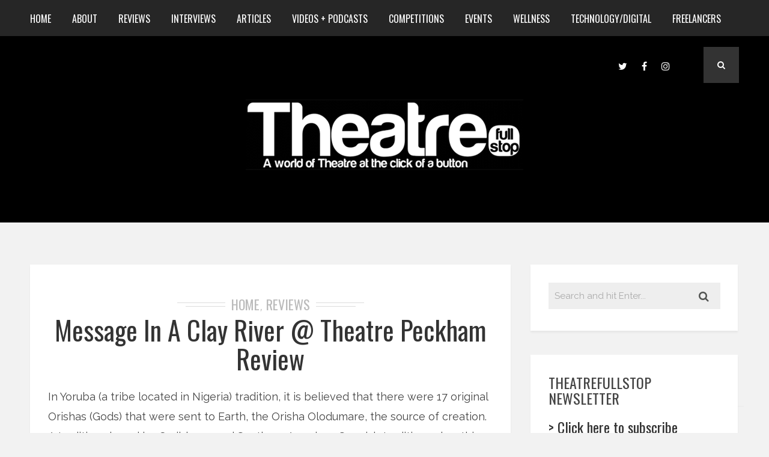

--- FILE ---
content_type: text/html; charset=UTF-8
request_url: https://www.theatrefullstop.com/tag/juliana-kilburn/
body_size: 23695
content:
<!DOCTYPE html>
<html dir="ltr" lang="en-GB" prefix="og: https://ogp.me/ns#" class="no-js" >
<!-- start -->
<head>
	<meta charset="UTF-8" />
	<meta name="viewport" content="width=device-width, initial-scale=1, maximum-scale=1" />
    <meta name="format-detection" content="telephone=no">
	<!-- set faviocn-->
		
	<meta http-equiv="Content-Type" content="text/html; charset=UTF-8" />
	<link rel="icon" type="image/png" href="">
	<link rel="alternate" type="application/atom+xml" title="Theatrefullstop Atom Feed" href="https://www.theatrefullstop.com/feed/atom/" />

		
	<title>Juliana Kilburn - Theatrefullstop</title>
	<style>img:is([sizes="auto" i], [sizes^="auto," i]) { contain-intrinsic-size: 3000px 1500px }</style>
	
		<!-- All in One SEO 4.7.6 - aioseo.com -->
	<meta name="robots" content="max-image-preview:large" />
	<link rel="canonical" href="https://www.theatrefullstop.com/tag/juliana-kilburn/" />
	<meta name="generator" content="All in One SEO (AIOSEO) 4.7.6" />
		<script type="application/ld+json" class="aioseo-schema">
			{"@context":"https:\/\/schema.org","@graph":[{"@type":"BreadcrumbList","@id":"https:\/\/www.theatrefullstop.com\/tag\/juliana-kilburn\/#breadcrumblist","itemListElement":[{"@type":"ListItem","@id":"https:\/\/www.theatrefullstop.com\/#listItem","position":1,"name":"Home","item":"https:\/\/www.theatrefullstop.com\/","nextItem":{"@type":"ListItem","@id":"https:\/\/www.theatrefullstop.com\/tag\/juliana-kilburn\/#listItem","name":"Juliana Kilburn"}},{"@type":"ListItem","@id":"https:\/\/www.theatrefullstop.com\/tag\/juliana-kilburn\/#listItem","position":2,"name":"Juliana Kilburn","previousItem":{"@type":"ListItem","@id":"https:\/\/www.theatrefullstop.com\/#listItem","name":"Home"}}]},{"@type":"CollectionPage","@id":"https:\/\/www.theatrefullstop.com\/tag\/juliana-kilburn\/#collectionpage","url":"https:\/\/www.theatrefullstop.com\/tag\/juliana-kilburn\/","name":"Juliana Kilburn - Theatrefullstop","inLanguage":"en-GB","isPartOf":{"@id":"https:\/\/www.theatrefullstop.com\/#website"},"breadcrumb":{"@id":"https:\/\/www.theatrefullstop.com\/tag\/juliana-kilburn\/#breadcrumblist"}},{"@type":"Organization","@id":"https:\/\/www.theatrefullstop.com\/#organization","name":"Theatrefullstop","description":"A world of Theatre at the click of a button","url":"https:\/\/www.theatrefullstop.com\/","sameAs":["https:\/\/en-gb.facebook.com\/theatrefullstop\/","https:\/\/twitter.com\/theatrefullstop","https:\/\/www.instagram.com\/theatre_full_stop\/"]},{"@type":"WebSite","@id":"https:\/\/www.theatrefullstop.com\/#website","url":"https:\/\/www.theatrefullstop.com\/","name":"Theatrefullstop","description":"A world of Theatre at the click of a button","inLanguage":"en-GB","publisher":{"@id":"https:\/\/www.theatrefullstop.com\/#organization"}}]}
		</script>
		<!-- All in One SEO -->

<link rel='dns-prefetch' href='//www.theatrefullstop.com' />
<link rel='dns-prefetch' href='//use.fontawesome.com' />
<link rel='dns-prefetch' href='//fonts.googleapis.com' />
<link rel="alternate" type="application/rss+xml" title="Theatrefullstop &raquo; Feed" href="https://www.theatrefullstop.com/feed/" />
<link rel="alternate" type="application/rss+xml" title="Theatrefullstop &raquo; Comments Feed" href="https://www.theatrefullstop.com/comments/feed/" />
<link rel="alternate" type="application/rss+xml" title="Theatrefullstop &raquo; Juliana Kilburn Tag Feed" href="https://www.theatrefullstop.com/tag/juliana-kilburn/feed/" />
<script type="text/javascript">
/* <![CDATA[ */
window._wpemojiSettings = {"baseUrl":"https:\/\/s.w.org\/images\/core\/emoji\/15.0.3\/72x72\/","ext":".png","svgUrl":"https:\/\/s.w.org\/images\/core\/emoji\/15.0.3\/svg\/","svgExt":".svg","source":{"concatemoji":"https:\/\/www.theatrefullstop.com\/wp-includes\/js\/wp-emoji-release.min.js?ver=6.7.4"}};
/*! This file is auto-generated */
!function(i,n){var o,s,e;function c(e){try{var t={supportTests:e,timestamp:(new Date).valueOf()};sessionStorage.setItem(o,JSON.stringify(t))}catch(e){}}function p(e,t,n){e.clearRect(0,0,e.canvas.width,e.canvas.height),e.fillText(t,0,0);var t=new Uint32Array(e.getImageData(0,0,e.canvas.width,e.canvas.height).data),r=(e.clearRect(0,0,e.canvas.width,e.canvas.height),e.fillText(n,0,0),new Uint32Array(e.getImageData(0,0,e.canvas.width,e.canvas.height).data));return t.every(function(e,t){return e===r[t]})}function u(e,t,n){switch(t){case"flag":return n(e,"\ud83c\udff3\ufe0f\u200d\u26a7\ufe0f","\ud83c\udff3\ufe0f\u200b\u26a7\ufe0f")?!1:!n(e,"\ud83c\uddfa\ud83c\uddf3","\ud83c\uddfa\u200b\ud83c\uddf3")&&!n(e,"\ud83c\udff4\udb40\udc67\udb40\udc62\udb40\udc65\udb40\udc6e\udb40\udc67\udb40\udc7f","\ud83c\udff4\u200b\udb40\udc67\u200b\udb40\udc62\u200b\udb40\udc65\u200b\udb40\udc6e\u200b\udb40\udc67\u200b\udb40\udc7f");case"emoji":return!n(e,"\ud83d\udc26\u200d\u2b1b","\ud83d\udc26\u200b\u2b1b")}return!1}function f(e,t,n){var r="undefined"!=typeof WorkerGlobalScope&&self instanceof WorkerGlobalScope?new OffscreenCanvas(300,150):i.createElement("canvas"),a=r.getContext("2d",{willReadFrequently:!0}),o=(a.textBaseline="top",a.font="600 32px Arial",{});return e.forEach(function(e){o[e]=t(a,e,n)}),o}function t(e){var t=i.createElement("script");t.src=e,t.defer=!0,i.head.appendChild(t)}"undefined"!=typeof Promise&&(o="wpEmojiSettingsSupports",s=["flag","emoji"],n.supports={everything:!0,everythingExceptFlag:!0},e=new Promise(function(e){i.addEventListener("DOMContentLoaded",e,{once:!0})}),new Promise(function(t){var n=function(){try{var e=JSON.parse(sessionStorage.getItem(o));if("object"==typeof e&&"number"==typeof e.timestamp&&(new Date).valueOf()<e.timestamp+604800&&"object"==typeof e.supportTests)return e.supportTests}catch(e){}return null}();if(!n){if("undefined"!=typeof Worker&&"undefined"!=typeof OffscreenCanvas&&"undefined"!=typeof URL&&URL.createObjectURL&&"undefined"!=typeof Blob)try{var e="postMessage("+f.toString()+"("+[JSON.stringify(s),u.toString(),p.toString()].join(",")+"));",r=new Blob([e],{type:"text/javascript"}),a=new Worker(URL.createObjectURL(r),{name:"wpTestEmojiSupports"});return void(a.onmessage=function(e){c(n=e.data),a.terminate(),t(n)})}catch(e){}c(n=f(s,u,p))}t(n)}).then(function(e){for(var t in e)n.supports[t]=e[t],n.supports.everything=n.supports.everything&&n.supports[t],"flag"!==t&&(n.supports.everythingExceptFlag=n.supports.everythingExceptFlag&&n.supports[t]);n.supports.everythingExceptFlag=n.supports.everythingExceptFlag&&!n.supports.flag,n.DOMReady=!1,n.readyCallback=function(){n.DOMReady=!0}}).then(function(){return e}).then(function(){var e;n.supports.everything||(n.readyCallback(),(e=n.source||{}).concatemoji?t(e.concatemoji):e.wpemoji&&e.twemoji&&(t(e.twemoji),t(e.wpemoji)))}))}((window,document),window._wpemojiSettings);
/* ]]> */
</script>
<link rel='stylesheet' id='sbi_styles-css' href='https://www.theatrefullstop.com/wp-content/plugins/instagram-feed/css/sbi-styles.min.css?ver=6.6.1' type='text/css' media='all' />
<style id='wp-emoji-styles-inline-css' type='text/css'>

	img.wp-smiley, img.emoji {
		display: inline !important;
		border: none !important;
		box-shadow: none !important;
		height: 1em !important;
		width: 1em !important;
		margin: 0 0.07em !important;
		vertical-align: -0.1em !important;
		background: none !important;
		padding: 0 !important;
	}
</style>
<link rel='stylesheet' id='wp-block-library-css' href='https://www.theatrefullstop.com/wp-includes/css/dist/block-library/style.min.css?ver=6.7.4' type='text/css' media='all' />
<style id='classic-theme-styles-inline-css' type='text/css'>
/*! This file is auto-generated */
.wp-block-button__link{color:#fff;background-color:#32373c;border-radius:9999px;box-shadow:none;text-decoration:none;padding:calc(.667em + 2px) calc(1.333em + 2px);font-size:1.125em}.wp-block-file__button{background:#32373c;color:#fff;text-decoration:none}
</style>
<style id='global-styles-inline-css' type='text/css'>
:root{--wp--preset--aspect-ratio--square: 1;--wp--preset--aspect-ratio--4-3: 4/3;--wp--preset--aspect-ratio--3-4: 3/4;--wp--preset--aspect-ratio--3-2: 3/2;--wp--preset--aspect-ratio--2-3: 2/3;--wp--preset--aspect-ratio--16-9: 16/9;--wp--preset--aspect-ratio--9-16: 9/16;--wp--preset--color--black: #000000;--wp--preset--color--cyan-bluish-gray: #abb8c3;--wp--preset--color--white: #ffffff;--wp--preset--color--pale-pink: #f78da7;--wp--preset--color--vivid-red: #cf2e2e;--wp--preset--color--luminous-vivid-orange: #ff6900;--wp--preset--color--luminous-vivid-amber: #fcb900;--wp--preset--color--light-green-cyan: #7bdcb5;--wp--preset--color--vivid-green-cyan: #00d084;--wp--preset--color--pale-cyan-blue: #8ed1fc;--wp--preset--color--vivid-cyan-blue: #0693e3;--wp--preset--color--vivid-purple: #9b51e0;--wp--preset--gradient--vivid-cyan-blue-to-vivid-purple: linear-gradient(135deg,rgba(6,147,227,1) 0%,rgb(155,81,224) 100%);--wp--preset--gradient--light-green-cyan-to-vivid-green-cyan: linear-gradient(135deg,rgb(122,220,180) 0%,rgb(0,208,130) 100%);--wp--preset--gradient--luminous-vivid-amber-to-luminous-vivid-orange: linear-gradient(135deg,rgba(252,185,0,1) 0%,rgba(255,105,0,1) 100%);--wp--preset--gradient--luminous-vivid-orange-to-vivid-red: linear-gradient(135deg,rgba(255,105,0,1) 0%,rgb(207,46,46) 100%);--wp--preset--gradient--very-light-gray-to-cyan-bluish-gray: linear-gradient(135deg,rgb(238,238,238) 0%,rgb(169,184,195) 100%);--wp--preset--gradient--cool-to-warm-spectrum: linear-gradient(135deg,rgb(74,234,220) 0%,rgb(151,120,209) 20%,rgb(207,42,186) 40%,rgb(238,44,130) 60%,rgb(251,105,98) 80%,rgb(254,248,76) 100%);--wp--preset--gradient--blush-light-purple: linear-gradient(135deg,rgb(255,206,236) 0%,rgb(152,150,240) 100%);--wp--preset--gradient--blush-bordeaux: linear-gradient(135deg,rgb(254,205,165) 0%,rgb(254,45,45) 50%,rgb(107,0,62) 100%);--wp--preset--gradient--luminous-dusk: linear-gradient(135deg,rgb(255,203,112) 0%,rgb(199,81,192) 50%,rgb(65,88,208) 100%);--wp--preset--gradient--pale-ocean: linear-gradient(135deg,rgb(255,245,203) 0%,rgb(182,227,212) 50%,rgb(51,167,181) 100%);--wp--preset--gradient--electric-grass: linear-gradient(135deg,rgb(202,248,128) 0%,rgb(113,206,126) 100%);--wp--preset--gradient--midnight: linear-gradient(135deg,rgb(2,3,129) 0%,rgb(40,116,252) 100%);--wp--preset--font-size--small: 13px;--wp--preset--font-size--medium: 20px;--wp--preset--font-size--large: 36px;--wp--preset--font-size--x-large: 42px;--wp--preset--spacing--20: 0.44rem;--wp--preset--spacing--30: 0.67rem;--wp--preset--spacing--40: 1rem;--wp--preset--spacing--50: 1.5rem;--wp--preset--spacing--60: 2.25rem;--wp--preset--spacing--70: 3.38rem;--wp--preset--spacing--80: 5.06rem;--wp--preset--shadow--natural: 6px 6px 9px rgba(0, 0, 0, 0.2);--wp--preset--shadow--deep: 12px 12px 50px rgba(0, 0, 0, 0.4);--wp--preset--shadow--sharp: 6px 6px 0px rgba(0, 0, 0, 0.2);--wp--preset--shadow--outlined: 6px 6px 0px -3px rgba(255, 255, 255, 1), 6px 6px rgba(0, 0, 0, 1);--wp--preset--shadow--crisp: 6px 6px 0px rgba(0, 0, 0, 1);}:where(.is-layout-flex){gap: 0.5em;}:where(.is-layout-grid){gap: 0.5em;}body .is-layout-flex{display: flex;}.is-layout-flex{flex-wrap: wrap;align-items: center;}.is-layout-flex > :is(*, div){margin: 0;}body .is-layout-grid{display: grid;}.is-layout-grid > :is(*, div){margin: 0;}:where(.wp-block-columns.is-layout-flex){gap: 2em;}:where(.wp-block-columns.is-layout-grid){gap: 2em;}:where(.wp-block-post-template.is-layout-flex){gap: 1.25em;}:where(.wp-block-post-template.is-layout-grid){gap: 1.25em;}.has-black-color{color: var(--wp--preset--color--black) !important;}.has-cyan-bluish-gray-color{color: var(--wp--preset--color--cyan-bluish-gray) !important;}.has-white-color{color: var(--wp--preset--color--white) !important;}.has-pale-pink-color{color: var(--wp--preset--color--pale-pink) !important;}.has-vivid-red-color{color: var(--wp--preset--color--vivid-red) !important;}.has-luminous-vivid-orange-color{color: var(--wp--preset--color--luminous-vivid-orange) !important;}.has-luminous-vivid-amber-color{color: var(--wp--preset--color--luminous-vivid-amber) !important;}.has-light-green-cyan-color{color: var(--wp--preset--color--light-green-cyan) !important;}.has-vivid-green-cyan-color{color: var(--wp--preset--color--vivid-green-cyan) !important;}.has-pale-cyan-blue-color{color: var(--wp--preset--color--pale-cyan-blue) !important;}.has-vivid-cyan-blue-color{color: var(--wp--preset--color--vivid-cyan-blue) !important;}.has-vivid-purple-color{color: var(--wp--preset--color--vivid-purple) !important;}.has-black-background-color{background-color: var(--wp--preset--color--black) !important;}.has-cyan-bluish-gray-background-color{background-color: var(--wp--preset--color--cyan-bluish-gray) !important;}.has-white-background-color{background-color: var(--wp--preset--color--white) !important;}.has-pale-pink-background-color{background-color: var(--wp--preset--color--pale-pink) !important;}.has-vivid-red-background-color{background-color: var(--wp--preset--color--vivid-red) !important;}.has-luminous-vivid-orange-background-color{background-color: var(--wp--preset--color--luminous-vivid-orange) !important;}.has-luminous-vivid-amber-background-color{background-color: var(--wp--preset--color--luminous-vivid-amber) !important;}.has-light-green-cyan-background-color{background-color: var(--wp--preset--color--light-green-cyan) !important;}.has-vivid-green-cyan-background-color{background-color: var(--wp--preset--color--vivid-green-cyan) !important;}.has-pale-cyan-blue-background-color{background-color: var(--wp--preset--color--pale-cyan-blue) !important;}.has-vivid-cyan-blue-background-color{background-color: var(--wp--preset--color--vivid-cyan-blue) !important;}.has-vivid-purple-background-color{background-color: var(--wp--preset--color--vivid-purple) !important;}.has-black-border-color{border-color: var(--wp--preset--color--black) !important;}.has-cyan-bluish-gray-border-color{border-color: var(--wp--preset--color--cyan-bluish-gray) !important;}.has-white-border-color{border-color: var(--wp--preset--color--white) !important;}.has-pale-pink-border-color{border-color: var(--wp--preset--color--pale-pink) !important;}.has-vivid-red-border-color{border-color: var(--wp--preset--color--vivid-red) !important;}.has-luminous-vivid-orange-border-color{border-color: var(--wp--preset--color--luminous-vivid-orange) !important;}.has-luminous-vivid-amber-border-color{border-color: var(--wp--preset--color--luminous-vivid-amber) !important;}.has-light-green-cyan-border-color{border-color: var(--wp--preset--color--light-green-cyan) !important;}.has-vivid-green-cyan-border-color{border-color: var(--wp--preset--color--vivid-green-cyan) !important;}.has-pale-cyan-blue-border-color{border-color: var(--wp--preset--color--pale-cyan-blue) !important;}.has-vivid-cyan-blue-border-color{border-color: var(--wp--preset--color--vivid-cyan-blue) !important;}.has-vivid-purple-border-color{border-color: var(--wp--preset--color--vivid-purple) !important;}.has-vivid-cyan-blue-to-vivid-purple-gradient-background{background: var(--wp--preset--gradient--vivid-cyan-blue-to-vivid-purple) !important;}.has-light-green-cyan-to-vivid-green-cyan-gradient-background{background: var(--wp--preset--gradient--light-green-cyan-to-vivid-green-cyan) !important;}.has-luminous-vivid-amber-to-luminous-vivid-orange-gradient-background{background: var(--wp--preset--gradient--luminous-vivid-amber-to-luminous-vivid-orange) !important;}.has-luminous-vivid-orange-to-vivid-red-gradient-background{background: var(--wp--preset--gradient--luminous-vivid-orange-to-vivid-red) !important;}.has-very-light-gray-to-cyan-bluish-gray-gradient-background{background: var(--wp--preset--gradient--very-light-gray-to-cyan-bluish-gray) !important;}.has-cool-to-warm-spectrum-gradient-background{background: var(--wp--preset--gradient--cool-to-warm-spectrum) !important;}.has-blush-light-purple-gradient-background{background: var(--wp--preset--gradient--blush-light-purple) !important;}.has-blush-bordeaux-gradient-background{background: var(--wp--preset--gradient--blush-bordeaux) !important;}.has-luminous-dusk-gradient-background{background: var(--wp--preset--gradient--luminous-dusk) !important;}.has-pale-ocean-gradient-background{background: var(--wp--preset--gradient--pale-ocean) !important;}.has-electric-grass-gradient-background{background: var(--wp--preset--gradient--electric-grass) !important;}.has-midnight-gradient-background{background: var(--wp--preset--gradient--midnight) !important;}.has-small-font-size{font-size: var(--wp--preset--font-size--small) !important;}.has-medium-font-size{font-size: var(--wp--preset--font-size--medium) !important;}.has-large-font-size{font-size: var(--wp--preset--font-size--large) !important;}.has-x-large-font-size{font-size: var(--wp--preset--font-size--x-large) !important;}
:where(.wp-block-post-template.is-layout-flex){gap: 1.25em;}:where(.wp-block-post-template.is-layout-grid){gap: 1.25em;}
:where(.wp-block-columns.is-layout-flex){gap: 2em;}:where(.wp-block-columns.is-layout-grid){gap: 2em;}
:root :where(.wp-block-pullquote){font-size: 1.5em;line-height: 1.6;}
</style>
<link rel='stylesheet' id='contact-form-7-css' href='https://www.theatrefullstop.com/wp-content/plugins/contact-form-7/includes/css/styles.css?ver=6.0.1' type='text/css' media='all' />
<link rel='stylesheet' id='tp_twitter_plugin_css-css' href='https://www.theatrefullstop.com/wp-content/plugins/recent-tweets-widget/tp_twitter_plugin.css?ver=1.0' type='text/css' media='screen' />
<link rel='stylesheet' id='rs-plugin-settings-css' href='https://www.theatrefullstop.com/wp-content/plugins/revslider/public/assets/css/rs6.css?ver=6.2.22' type='text/css' media='all' />
<style id='rs-plugin-settings-inline-css' type='text/css'>
#rs-demo-id {}
</style>
<link rel='stylesheet' id='googleFonts-css' href='https://fonts.googleapis.com/css?family=Raleway%3A400%2C600%2C700%7COswald%3A400%2C700%7COswald%7CPlayfair+Display%3A400%2C400italic&#038;ver=6.7.4' type='text/css' media='all' />
<link rel='stylesheet' id='style-css' href='https://www.theatrefullstop.com/wp-content/themes/brixton/style.css?ver=6.7.4' type='text/css' media='all' />
<style id='style-inline-css' type='text/css'>


.block_footer_text, .quote-category .blogpostcategory, .quote-widget p, .quote-widget .blogcontent-title {font-family: Playfair Display, "Helvetica Neue", Arial, Helvetica, Verdana, sans-serif;}
body {	 
	background:#f2f2f2 url()   !important;
	color:#525452;
	font-family: Raleway, "Helvetica Neue", Arial, Helvetica, Verdana, sans-serif;
	font-size: 18px;
	font-weight: normal;
}
::selection { background: #000; color:#fff; text-shadow: none; }

h1, h2, h3, h4, h5, h6, .block1 p, .blog-category a, .post-meta a,.widget_wysija_cont .wysija-submit  {font-family: Oswald, "Helvetica Neue", Arial, Helvetica, Verdana, sans-serif;}
h1 { 	
	color:#333;
	font-size: 48px !important;
	}
	
h2, .term-description p { 	
	color:#333;
	font-size: 40px !important;
	}

h3 { 	
	color:#333;
	font-size: 36px !important;
	}

h4 { 	
	color:#333;
	font-size: 30px !important;
	}	
	
h5 { 	
	color:#333;
	font-size: 24px !important;
	}	

h6 { 	
	color:#333;
	font-size: 20px !important;
	}	
	
a {color:#333;}
h1 a {color:#333;}
h2 a {color:#333;}
h3 a {color:#333;}
h4 a {color:#333;}
h5 a {color:#333;}
h6 a {color:#333;}

.pagenav a {font-family: Oswald !important;
			  font-size: 16px;
			  font-weight:normal;
			  color:#fff;
}
.pagenav .social_icons a{color:#fff;}
.pagenav .social_icons a:hover{color:#ffffff;}
.pagenav li li a, .block1_lower_text p,.widget_wysija_cont .updated, .widget_wysija_cont .login .message  {font-family: Raleway, "Helvetica Neue", Arial, Helvetica, Verdana, sans-serif !important;color:#444;font-size:14px;}

 
h3#reply-title, select, input, textarea, button, .link-category .title a{font-family: Raleway, "Helvetica Neue", Arial, Helvetica, Verdana, sans-serif;}

.prev-post-title, .next-post-title, .blogmore, .more-link {font-family: Oswald, "Helvetica Neue", Arial, Helvetica, Verdana, sans-serif;}


div#logo {padding-top:px;padding-bottom:px;}

.logo-advertise .widget {margin-top:px;}

#brixton-slider {margin-top:px;}

/* ***********************
--------------------------------------
------------MAIN COLOR----------
--------------------------------------
*********************** */

a:hover, span, .current-menu-item a, .blogmore, .more-link, .pagenav.fixedmenu li a:hover, .widget ul li a:hover,.pagenav.fixedmenu li.current-menu-item > a,.block2_text a,
.blogcontent a, .sentry a

{
	color:#36bdab;
}

.su-quote-style-default  {border-left:5px solid #36bdab;}

 
/* ***********************
--------------------------------------
------------BACKGROUND MAIN COLOR----------
--------------------------------------
*********************** */

.top-cart, .blog_social .addthis_toolbox a:hover, #footer .social_icons a, .sidebar .social_icons a, .widget_tag_cloud a, .sidebar .widget_search #searchsubmit,
.menu ul.sub-menu li:hover, .specificComment .comment-reply-link:hover, #submit:hover, .addthis_toolbox a:hover, .wpcf7-submit:hover, #submit:hover,
.link-title-previous:hover, .link-title-next:hover, .specificComment .comment-edit-link:hover, .specificComment .comment-reply-link:hover, h3#reply-title small a:hover, .pagenav li a:after,
.widget_wysija_cont .wysija-submit,.sidebar-buy-button a, .widget ul li:before, #footer .widget_search #searchsubmit
  {
	background:#36bdab ;
}
.essb_links.essb_template_dark-retina a:hover {background:#36bdab !important;}
.pagenav  li li a:hover {background:none;}
.link-title-previous:hover, .link-title-next:hover {color:#fff;}
#headerwrap {background:#262626;border-top:px solid #000;border-bottom:px solid #000;}
.top-wrapper {background:;}
div#logo, .logo-wrapper {background:#000000;}

 /* ***********************
--------------------------------------
------------BOXED---------------------
-----------------------------------*/
  
    

/* ***********************
--------------------------------------
------------CUSTOM CSS----------
--------------------------------------
*********************** */


</style>
<script type="text/javascript" src="https://www.theatrefullstop.com/wp-includes/js/jquery/jquery.min.js?ver=3.7.1" id="jquery-core-js"></script>
<script type="text/javascript" src="https://www.theatrefullstop.com/wp-includes/js/jquery/jquery-migrate.min.js?ver=3.4.1" id="jquery-migrate-js"></script>
<script type="text/javascript" src="https://www.theatrefullstop.com/wp-content/plugins/revslider/public/assets/js/rbtools.min.js?ver=6.2.22" id="tp-tools-js"></script>
<script type="text/javascript" src="https://www.theatrefullstop.com/wp-content/plugins/revslider/public/assets/js/rs6.min.js?ver=6.2.22" id="revmin-js"></script>
<script type="text/javascript" src="https://www.theatrefullstop.com/wp-content/themes/brixton/js/jquery.bxslider.js" id="pmc_bxSlider-js"></script>
<link rel="https://api.w.org/" href="https://www.theatrefullstop.com/wp-json/" /><link rel="alternate" title="JSON" type="application/json" href="https://www.theatrefullstop.com/wp-json/wp/v2/tags/9638" /><link rel="EditURI" type="application/rsd+xml" title="RSD" href="https://www.theatrefullstop.com/xmlrpc.php?rsd" />
<meta name="generator" content="WordPress 6.7.4" />

		<!-- GA Google Analytics @ https://m0n.co/ga -->
		<script async src="https://www.googletagmanager.com/gtag/js?id=G-SLWQPGM6YH"></script>
		<script>
			window.dataLayer = window.dataLayer || [];
			function gtag(){dataLayer.push(arguments);}
			gtag('js', new Date());
			gtag('config', 'G-SLWQPGM6YH');
		</script>

	<meta name="generator" content="Powered by Slider Revolution 6.2.22 - responsive, Mobile-Friendly Slider Plugin for WordPress with comfortable drag and drop interface." />
<link rel="icon" href="https://www.theatrefullstop.com/wp-content/uploads/2021/01/cropped-theatre_full_stop_favicon2-32x32.png" sizes="32x32" />
<link rel="icon" href="https://www.theatrefullstop.com/wp-content/uploads/2021/01/cropped-theatre_full_stop_favicon2-192x192.png" sizes="192x192" />
<link rel="apple-touch-icon" href="https://www.theatrefullstop.com/wp-content/uploads/2021/01/cropped-theatre_full_stop_favicon2-180x180.png" />
<meta name="msapplication-TileImage" content="https://www.theatrefullstop.com/wp-content/uploads/2021/01/cropped-theatre_full_stop_favicon2-270x270.png" />
<script type="text/javascript">function setREVStartSize(e){
			//window.requestAnimationFrame(function() {				 
				window.RSIW = window.RSIW===undefined ? window.innerWidth : window.RSIW;	
				window.RSIH = window.RSIH===undefined ? window.innerHeight : window.RSIH;	
				try {								
					var pw = document.getElementById(e.c).parentNode.offsetWidth,
						newh;
					pw = pw===0 || isNaN(pw) ? window.RSIW : pw;
					e.tabw = e.tabw===undefined ? 0 : parseInt(e.tabw);
					e.thumbw = e.thumbw===undefined ? 0 : parseInt(e.thumbw);
					e.tabh = e.tabh===undefined ? 0 : parseInt(e.tabh);
					e.thumbh = e.thumbh===undefined ? 0 : parseInt(e.thumbh);
					e.tabhide = e.tabhide===undefined ? 0 : parseInt(e.tabhide);
					e.thumbhide = e.thumbhide===undefined ? 0 : parseInt(e.thumbhide);
					e.mh = e.mh===undefined || e.mh=="" || e.mh==="auto" ? 0 : parseInt(e.mh,0);		
					if(e.layout==="fullscreen" || e.l==="fullscreen") 						
						newh = Math.max(e.mh,window.RSIH);					
					else{					
						e.gw = Array.isArray(e.gw) ? e.gw : [e.gw];
						for (var i in e.rl) if (e.gw[i]===undefined || e.gw[i]===0) e.gw[i] = e.gw[i-1];					
						e.gh = e.el===undefined || e.el==="" || (Array.isArray(e.el) && e.el.length==0)? e.gh : e.el;
						e.gh = Array.isArray(e.gh) ? e.gh : [e.gh];
						for (var i in e.rl) if (e.gh[i]===undefined || e.gh[i]===0) e.gh[i] = e.gh[i-1];
											
						var nl = new Array(e.rl.length),
							ix = 0,						
							sl;					
						e.tabw = e.tabhide>=pw ? 0 : e.tabw;
						e.thumbw = e.thumbhide>=pw ? 0 : e.thumbw;
						e.tabh = e.tabhide>=pw ? 0 : e.tabh;
						e.thumbh = e.thumbhide>=pw ? 0 : e.thumbh;					
						for (var i in e.rl) nl[i] = e.rl[i]<window.RSIW ? 0 : e.rl[i];
						sl = nl[0];									
						for (var i in nl) if (sl>nl[i] && nl[i]>0) { sl = nl[i]; ix=i;}															
						var m = pw>(e.gw[ix]+e.tabw+e.thumbw) ? 1 : (pw-(e.tabw+e.thumbw)) / (e.gw[ix]);					
						newh =  (e.gh[ix] * m) + (e.tabh + e.thumbh);
					}				
					if(window.rs_init_css===undefined) window.rs_init_css = document.head.appendChild(document.createElement("style"));					
					document.getElementById(e.c).height = newh+"px";
					window.rs_init_css.innerHTML += "#"+e.c+"_wrapper { height: "+newh+"px }";				
				} catch(e){
					console.log("Failure at Presize of Slider:" + e)
				}					   
			//});
		  };</script>
</head>		
<!-- start body -->
<body class="archive tag tag-juliana-kilburn tag-9638" >
	<!-- start header -->
			<!-- fixed menu -->		
				
			
			<div class="pagenav fixedmenu">						
				<div class="holder-fixedmenu">							
					<div class="logo-fixedmenu">								
												
					<a href="https://www.theatrefullstop.com/"><img src="https://www.theatrefullstop.com/wp-content/uploads/2016/05/cropped-logo-rounded-edged-with-text-2.png" alt="Theatrefullstop - A world of Theatre at the click of a button" ></a>
					</div>
						<div class="menu-fixedmenu home">
						<ul id="menu-menu-1" class="menu"><li id="menu-item-5975-38" class="menu-item menu-item-type-custom menu-item-object-custom" ><a  href="http://theatrefullstop.com/">Home</a></li>
<li id="menu-item-1360-39" class="menu-item menu-item-type-post_type menu-item-object-page menu-item-has-children" ><a  href="https://www.theatrefullstop.com/about-2/">About</a>
<ul class="sub-menu">
	<li id="menu-item-5813-6848" class="menu-item menu-item-type-post_type menu-item-object-page" ><a  href="https://www.theatrefullstop.com/the-team/">The Team</a></li>
	<li id="menu-item-9746-40" class="menu-item menu-item-type-post_type menu-item-object-page" ><a  href="https://www.theatrefullstop.com/contact/">Contact</a></li>
</ul>
</li>
<li id="menu-item-9809-3729" class="menu-item menu-item-type-taxonomy menu-item-object-category" ><a  href="https://www.theatrefullstop.com/category/reviews/">Reviews</a></li>
<li id="menu-item-423-3732" class="menu-item menu-item-type-taxonomy menu-item-object-category" ><a  href="https://www.theatrefullstop.com/category/interviews/">Interviews</a></li>
<li id="menu-item-286-3733" class="menu-item menu-item-type-taxonomy menu-item-object-category" ><a  href="https://www.theatrefullstop.com/category/articles/">Articles</a></li>
<li id="menu-item-3380-3731" class="menu-item menu-item-type-taxonomy menu-item-object-category" ><a  href="https://www.theatrefullstop.com/category/videospodcasts/">Videos + Podcasts</a></li>
<li id="menu-item-601-3730" class="menu-item menu-item-type-taxonomy menu-item-object-category" ><a  href="https://www.theatrefullstop.com/category/competitions/">Competitions</a></li>
<li id="menu-item-8527-3734" class="menu-item menu-item-type-taxonomy menu-item-object-category" ><a  href="https://www.theatrefullstop.com/category/events/">Events</a></li>
<li id="menu-item-2053-16782" class="menu-item menu-item-type-taxonomy menu-item-object-category" ><a  href="https://www.theatrefullstop.com/category/wellness/">Wellness</a></li>
<li id="menu-item-9638-20717" class="menu-item menu-item-type-taxonomy menu-item-object-category" ><a  href="https://www.theatrefullstop.com/category/technology-digital/">Technology/Digital</a></li>
<li id="menu-item-2526-20583" class="menu-item menu-item-type-taxonomy menu-item-object-category" ><a  href="https://www.theatrefullstop.com/category/freelancers/">Freelancers</a></li>
</ul>	
					</div>
				</div>	
			</div>
							<header>
				<!-- top bar -->
									
										<div id="headerwrap">			
						<!-- logo and main menu -->
						<div id="header">
							<!-- respoonsive menu main-->
							<!-- respoonsive menu no scrool bar -->
							<div class="respMenu noscroll">
								<div class="resp_menu_button"><i class="fa fa-list-ul fa-2x"></i></div>
								<div class="menu-main-menu-container"><div class="event-type-selector-dropdown"><a  class="menu-item menu-item-type-custom menu-item-object-custom" href="http://theatrefullstop.com/"><strong>Home</strong></a><br>
<a  class="menu-item menu-item-type-post_type menu-item-object-page menu-item-has-children" href="https://www.theatrefullstop.com/about-2/"><strong>About</strong></a><br>

<a  class="menu-item menu-item-type-post_type menu-item-object-page" href="https://www.theatrefullstop.com/the-team/">&nbsp;&nbsp;&nbsp;&nbsp;<i class="fa fa-circle"></i>The Team</a><br>
<a  class="menu-item menu-item-type-post_type menu-item-object-page" href="https://www.theatrefullstop.com/contact/">&nbsp;&nbsp;&nbsp;&nbsp;<i class="fa fa-circle"></i>Contact</a><br>


<a  class="menu-item menu-item-type-taxonomy menu-item-object-category" href="https://www.theatrefullstop.com/category/reviews/"><strong>Reviews</strong></a><br>
<a  class="menu-item menu-item-type-taxonomy menu-item-object-category" href="https://www.theatrefullstop.com/category/interviews/"><strong>Interviews</strong></a><br>
<a  class="menu-item menu-item-type-taxonomy menu-item-object-category" href="https://www.theatrefullstop.com/category/articles/"><strong>Articles</strong></a><br>
<a  class="menu-item menu-item-type-taxonomy menu-item-object-category" href="https://www.theatrefullstop.com/category/videospodcasts/"><strong>Videos + Podcasts</strong></a><br>
<a  class="menu-item menu-item-type-taxonomy menu-item-object-category" href="https://www.theatrefullstop.com/category/competitions/"><strong>Competitions</strong></a><br>
<a  class="menu-item menu-item-type-taxonomy menu-item-object-category" href="https://www.theatrefullstop.com/category/events/"><strong>Events</strong></a><br>
<a  class="menu-item menu-item-type-taxonomy menu-item-object-category" href="https://www.theatrefullstop.com/category/wellness/"><strong>Wellness</strong></a><br>
<a  class="menu-item menu-item-type-taxonomy menu-item-object-category" href="https://www.theatrefullstop.com/category/technology-digital/"><strong>Technology/Digital</strong></a><br>
<a  class="menu-item menu-item-type-taxonomy menu-item-object-category" href="https://www.theatrefullstop.com/category/freelancers/"><strong>Freelancers</strong></a><br>
</div></div>	
							</div>			
							<!-- main menu -->
							<div class="pagenav"> 
							<ul id="menu-main-menu-container" class="menu"><li id="menu-item-266-38" class="menu-item menu-item-type-custom menu-item-object-custom" ><a  href="http://theatrefullstop.com/">Home</a></li>
<li id="menu-item-3909-39" class="menu-item menu-item-type-post_type menu-item-object-page menu-item-has-children" ><a  href="https://www.theatrefullstop.com/about-2/">About</a>
<ul class="sub-menu">
	<li id="menu-item-3538-6848" class="menu-item menu-item-type-post_type menu-item-object-page" ><a  href="https://www.theatrefullstop.com/the-team/">The Team</a></li>
	<li id="menu-item-2040-40" class="menu-item menu-item-type-post_type menu-item-object-page" ><a  href="https://www.theatrefullstop.com/contact/">Contact</a></li>
</ul>
</li>
<li id="menu-item-4630-3729" class="menu-item menu-item-type-taxonomy menu-item-object-category" ><a  href="https://www.theatrefullstop.com/category/reviews/">Reviews</a></li>
<li id="menu-item-8461-3732" class="menu-item menu-item-type-taxonomy menu-item-object-category" ><a  href="https://www.theatrefullstop.com/category/interviews/">Interviews</a></li>
<li id="menu-item-4739-3733" class="menu-item menu-item-type-taxonomy menu-item-object-category" ><a  href="https://www.theatrefullstop.com/category/articles/">Articles</a></li>
<li id="menu-item-6088-3731" class="menu-item menu-item-type-taxonomy menu-item-object-category" ><a  href="https://www.theatrefullstop.com/category/videospodcasts/">Videos + Podcasts</a></li>
<li id="menu-item-4668-3730" class="menu-item menu-item-type-taxonomy menu-item-object-category" ><a  href="https://www.theatrefullstop.com/category/competitions/">Competitions</a></li>
<li id="menu-item-8907-3734" class="menu-item menu-item-type-taxonomy menu-item-object-category" ><a  href="https://www.theatrefullstop.com/category/events/">Events</a></li>
<li id="menu-item-2064-16782" class="menu-item menu-item-type-taxonomy menu-item-object-category" ><a  href="https://www.theatrefullstop.com/category/wellness/">Wellness</a></li>
<li id="menu-item-2563-20717" class="menu-item menu-item-type-taxonomy menu-item-object-category" ><a  href="https://www.theatrefullstop.com/category/technology-digital/">Technology/Digital</a></li>
<li id="menu-item-2981-20583" class="menu-item menu-item-type-taxonomy menu-item-object-category" ><a  href="https://www.theatrefullstop.com/category/freelancers/">Freelancers</a></li>
</ul>																	<div class = "top-search-form">
									<form method="get" id="searchform" class="searchform" action="https://www.theatrefullstop.com/" >
										<input type="text" value="" name="s" id="s" />
										<i class="fa fa-search search-desktop"></i>
										</form>									</div>	
																<div class="social_icons">
									<div><a target="_blank"  href="https://twitter.com/Theatrefullstop" title="Twitter"><i class="fa fa-twitter"></i></a><a target="_blank"  href="https://www.facebook.com/theatrefullstop/" title="Facebook"><i class="fa fa-facebook"></i></a><a target="_blank"  href="https://www.instagram.com/theatre_full_stop/" title="Instagram"><i class="fa fa-instagram"></i></a><a target="_blank"  href="" title=""><i class="fa "></i></a></div>
								</div>
								
							</div> 	
						</div>
					</div> 								
											<div class="logo-wrapper logo-bottom">
							<div class="logo-inner">
								<div id="logo" class="">
																<a href="https://www.theatrefullstop.com/"><img src="								https://www.theatrefullstop.com/wp-content/uploads/2016/08/Theatrefullstop_HeaderLogo.gif" alt="Theatrefullstop - A world of Theatre at the click of a button" /></a>
								</div>
									
							</div>
						</div>
						
</header>					
																	
				
						
									</header>
									<!-- main content start -->	<div class="mainwrap blog  sidebar">		<div class="main clearfix">			<div class="pad"></div>						<div class="content blog">																															
				
																												
				<div class="blogpostcategory">					<div class="topBlog">	
						<div class="blog-category"><em><a href="https://www.theatrefullstop.com/category/home/" >Home</a>, <a href="https://www.theatrefullstop.com/category/reviews/" >Reviews</a></em> </div>
						<h2 class="title"><a href="https://www.theatrefullstop.com/2022/05/24/message-in-a-clay-river-theatre-peckham-review/" rel="bookmark" title="Permanent Link to Message In A Clay River @ Theatre Peckham Review">Message In A Clay River @ Theatre Peckham Review</a></h2>
					</div>																	
	<div class="entry">
		<div class = "meta">		
			<div class="blogContent">
				<div class="blogcontent"><p>In Yoruba (a tribe located in Nigeria) tradition, it is believed that there were 17 original Orishas (Gods) that were sent to Earth, the Orisha Olodumare, the source of creation. A tradition shared by Caribbean and Southern American Spanish traditions also, this creation story forms the cultural heritage and spiritual well being of many. Obatala the creator of humanity, Osun (Oshun), the goddess of water, purity, fertility and love, Shango the god of thunder, Esun (Eshun), the trickster god, the divine messenger and Olorun, one of the supreme Orishas, the ruler of the heavens. A celebration of Nigerian mythology, <strong>Imagiphoria Studios</strong> present <em><strong>Message in a Clay River</strong></em>, an exploration of the Yoruba pantheon.</p>
<p><img fetchpriority="high" decoding="async" class="alignnone wp-image-21154" src="https://www.theatrefullstop.com/wp-content/uploads/2022/05/Message-in-a-Clay-River-1024x576.jpg" alt="" width="567" height="319" srcset="https://www.theatrefullstop.com/wp-content/uploads/2022/05/Message-in-a-Clay-River-1024x576.jpg 1024w, https://www.theatrefullstop.com/wp-content/uploads/2022/05/Message-in-a-Clay-River-300x169.jpg 300w, https://www.theatrefullstop.com/wp-content/uploads/2022/05/Message-in-a-Clay-River-768x432.jpg 768w, https://www.theatrefullstop.com/wp-content/uploads/2022/05/Message-in-a-Clay-River-1536x864.jpg 1536w, https://www.theatrefullstop.com/wp-content/uploads/2022/05/Message-in-a-Clay-River.jpg 1600w" sizes="(max-width: 567px) 100vw, 567px" /></p>
<p> <a href="https://www.theatrefullstop.com/2022/05/24/message-in-a-clay-river-theatre-peckham-review/#more-20938" class="more-link">Continue reading</a></p>
</div>
			</div>
			
						
			<div class="bottomBlog">
				
						<div class = "post-meta">
								<a class="post-meta-time" href="https://www.theatrefullstop.com/2022/05/24/">24th May 2022</a><a class="post-meta-author" href="">by Theatrefullstop</a>		
			</div>
			 <!-- end of post meta -->
			
						<div class="blog_social"> <div class="addthis_toolbox"><div class="custom_images"><a class="addthis_button_facebook" addthis:url="https://www.theatrefullstop.com/2022/05/24/message-in-a-clay-river-theatre-peckham-review/" addthis:title="Message In A Clay River @ Theatre Peckham Review" ><i class="fa fa-facebook"></i></a><a class="addthis_button_twitter" addthis:url="https://www.theatrefullstop.com/2022/05/24/message-in-a-clay-river-theatre-peckham-review/" addthis:title="Message In A Clay River @ Theatre Peckham Review"><i class="fa fa-twitter"></i></a><a class="addthis_button_pinterest_share" addthis:url="https://www.theatrefullstop.com/2022/05/24/message-in-a-clay-river-theatre-peckham-review/" addthis:title="Message In A Clay River @ Theatre Peckham Review"><i class="fa fa-pinterest"></i></a><a class="addthis_button_google" addthis:url="https://www.theatrefullstop.com/2022/05/24/message-in-a-clay-river-theatre-peckham-review/" g:plusone:count="false" addthis:title="Message In A Clay River @ Theatre Peckham Review"><i class="fa fa-google-plus"></i></a><a class="addthis_button_stumbleupon" addthis:url="https://www.theatrefullstop.com/2022/05/24/message-in-a-clay-river-theatre-peckham-review/" addthis:title="Message In A Clay River @ Theatre Peckham Review"><i class="fa fa-stumbleupon"></i></a></div><script async src="https://s7.addthis.com/js/300/addthis_widget.js">var addthis_config = addthis_config||{};addthis_config.data_track_addressbar = false;</script></div></div>
						</div> <!-- end of socials -->
		
		 <!-- end of bottom blog -->
		
</div>		
	</div>
				</div>
																																																						</div>			<!-- sidebar -->
							<div class="sidebar">						<div class="widget widget_search"><form method="get" id="searchform" class="searchform" action="https://www.theatrefullstop.com/" >
	<input type="text" value="" name="s" id="s" />
	<i class="fa fa-search search-desktop"></i>
	</form></div><div class="widget widget_text"><h3>Theatrefullstop Newsletter</h3><div class="widget-line"></div>			<div class="textwidget"><h5><a href="https://theatrefullstop.us17.list-manage.com/subscribe?u=4b1cf2ff3b39b64dde0510e63&#038;id=9834b3b28e" rel="noopener" target="_blank">> Click here to subscribe</a></h5>
</div>
		</div><div class="widget widget_block"><h3>Recent Posts</h3><div class="widget-line"></div><div class="wp-widget-group__inner-blocks"><ul class="wp-block-latest-posts__list wp-block-latest-posts"><li><a class="wp-block-latest-posts__post-title" href="https://www.theatrefullstop.com/2026/01/21/mary-schmidt-campbell-joins-the-board-of-directors-of-the-classical-theatre-of-harlem/">Mary Schmidt Campbell Joins the Board of Directors of The Classical Theatre of Harlem</a></li>
<li><a class="wp-block-latest-posts__post-title" href="https://www.theatrefullstop.com/2026/01/21/offwestend-marks-20-years-launches-new-digital-platform-beta/">OffWestEnd marks 20 years + launches new digital platform (beta)</a></li>
<li><a class="wp-block-latest-posts__post-title" href="https://www.theatrefullstop.com/2026/01/21/todaytix-and-avios-take-centre-stage-with-new-loyalty-partnership-for-theatregoers/">TodayTix and Avios take centre stage with new loyalty partnership for theatregoers</a></li>
<li><a class="wp-block-latest-posts__post-title" href="https://www.theatrefullstop.com/2026/01/21/hilary-duff-returns-to-the-stage-for-first-live-show-in-over-10-years-launching-small-rooms-big-nerves-global-run/">Hilary Duff returns to the stage for first live show in over 10 Years, launching ‘Small Rooms, Big Nerves’ global run</a></li>
<li><a class="wp-block-latest-posts__post-title" href="https://www.theatrefullstop.com/2026/01/21/aap-rocky-announces-dont-be-dumb-world-tour/">A$AP Rocky announces ‘Don’t Be Dumb’ World Tour</a></li>
</ul></div></div><div class="widget widget_archive"><h3>Archives</h3><div class="widget-line"></div>
			<ul>
					<li><a href='https://www.theatrefullstop.com/2026/01/'>January 2026</a></li>
	<li><a href='https://www.theatrefullstop.com/2025/12/'>December 2025</a></li>
	<li><a href='https://www.theatrefullstop.com/2025/11/'>November 2025</a></li>
	<li><a href='https://www.theatrefullstop.com/2025/10/'>October 2025</a></li>
	<li><a href='https://www.theatrefullstop.com/2025/09/'>September 2025</a></li>
	<li><a href='https://www.theatrefullstop.com/2025/08/'>August 2025</a></li>
	<li><a href='https://www.theatrefullstop.com/2025/07/'>July 2025</a></li>
	<li><a href='https://www.theatrefullstop.com/2025/06/'>June 2025</a></li>
	<li><a href='https://www.theatrefullstop.com/2025/05/'>May 2025</a></li>
	<li><a href='https://www.theatrefullstop.com/2025/04/'>April 2025</a></li>
	<li><a href='https://www.theatrefullstop.com/2025/03/'>March 2025</a></li>
	<li><a href='https://www.theatrefullstop.com/2025/02/'>February 2025</a></li>
	<li><a href='https://www.theatrefullstop.com/2025/01/'>January 2025</a></li>
	<li><a href='https://www.theatrefullstop.com/2024/12/'>December 2024</a></li>
	<li><a href='https://www.theatrefullstop.com/2024/11/'>November 2024</a></li>
	<li><a href='https://www.theatrefullstop.com/2024/10/'>October 2024</a></li>
	<li><a href='https://www.theatrefullstop.com/2024/09/'>September 2024</a></li>
	<li><a href='https://www.theatrefullstop.com/2024/08/'>August 2024</a></li>
	<li><a href='https://www.theatrefullstop.com/2024/07/'>July 2024</a></li>
	<li><a href='https://www.theatrefullstop.com/2024/06/'>June 2024</a></li>
	<li><a href='https://www.theatrefullstop.com/2024/05/'>May 2024</a></li>
	<li><a href='https://www.theatrefullstop.com/2024/04/'>April 2024</a></li>
	<li><a href='https://www.theatrefullstop.com/2024/03/'>March 2024</a></li>
	<li><a href='https://www.theatrefullstop.com/2024/02/'>February 2024</a></li>
	<li><a href='https://www.theatrefullstop.com/2024/01/'>January 2024</a></li>
	<li><a href='https://www.theatrefullstop.com/2023/12/'>December 2023</a></li>
	<li><a href='https://www.theatrefullstop.com/2023/11/'>November 2023</a></li>
	<li><a href='https://www.theatrefullstop.com/2023/10/'>October 2023</a></li>
	<li><a href='https://www.theatrefullstop.com/2023/09/'>September 2023</a></li>
	<li><a href='https://www.theatrefullstop.com/2023/08/'>August 2023</a></li>
	<li><a href='https://www.theatrefullstop.com/2023/07/'>July 2023</a></li>
	<li><a href='https://www.theatrefullstop.com/2023/06/'>June 2023</a></li>
	<li><a href='https://www.theatrefullstop.com/2023/05/'>May 2023</a></li>
	<li><a href='https://www.theatrefullstop.com/2023/04/'>April 2023</a></li>
	<li><a href='https://www.theatrefullstop.com/2023/03/'>March 2023</a></li>
	<li><a href='https://www.theatrefullstop.com/2023/02/'>February 2023</a></li>
	<li><a href='https://www.theatrefullstop.com/2023/01/'>January 2023</a></li>
	<li><a href='https://www.theatrefullstop.com/2022/12/'>December 2022</a></li>
	<li><a href='https://www.theatrefullstop.com/2022/11/'>November 2022</a></li>
	<li><a href='https://www.theatrefullstop.com/2022/10/'>October 2022</a></li>
	<li><a href='https://www.theatrefullstop.com/2022/09/'>September 2022</a></li>
	<li><a href='https://www.theatrefullstop.com/2022/08/'>August 2022</a></li>
	<li><a href='https://www.theatrefullstop.com/2022/07/'>July 2022</a></li>
	<li><a href='https://www.theatrefullstop.com/2022/06/'>June 2022</a></li>
	<li><a href='https://www.theatrefullstop.com/2022/05/'>May 2022</a></li>
	<li><a href='https://www.theatrefullstop.com/2022/04/'>April 2022</a></li>
	<li><a href='https://www.theatrefullstop.com/2022/03/'>March 2022</a></li>
	<li><a href='https://www.theatrefullstop.com/2022/02/'>February 2022</a></li>
	<li><a href='https://www.theatrefullstop.com/2022/01/'>January 2022</a></li>
	<li><a href='https://www.theatrefullstop.com/2021/12/'>December 2021</a></li>
	<li><a href='https://www.theatrefullstop.com/2021/11/'>November 2021</a></li>
	<li><a href='https://www.theatrefullstop.com/2021/10/'>October 2021</a></li>
	<li><a href='https://www.theatrefullstop.com/2021/09/'>September 2021</a></li>
	<li><a href='https://www.theatrefullstop.com/2021/08/'>August 2021</a></li>
	<li><a href='https://www.theatrefullstop.com/2021/07/'>July 2021</a></li>
	<li><a href='https://www.theatrefullstop.com/2021/06/'>June 2021</a></li>
	<li><a href='https://www.theatrefullstop.com/2021/05/'>May 2021</a></li>
	<li><a href='https://www.theatrefullstop.com/2021/04/'>April 2021</a></li>
	<li><a href='https://www.theatrefullstop.com/2021/03/'>March 2021</a></li>
	<li><a href='https://www.theatrefullstop.com/2021/02/'>February 2021</a></li>
	<li><a href='https://www.theatrefullstop.com/2021/01/'>January 2021</a></li>
	<li><a href='https://www.theatrefullstop.com/2020/12/'>December 2020</a></li>
	<li><a href='https://www.theatrefullstop.com/2020/11/'>November 2020</a></li>
	<li><a href='https://www.theatrefullstop.com/2020/10/'>October 2020</a></li>
	<li><a href='https://www.theatrefullstop.com/2020/09/'>September 2020</a></li>
	<li><a href='https://www.theatrefullstop.com/2020/08/'>August 2020</a></li>
	<li><a href='https://www.theatrefullstop.com/2020/07/'>July 2020</a></li>
	<li><a href='https://www.theatrefullstop.com/2020/06/'>June 2020</a></li>
	<li><a href='https://www.theatrefullstop.com/2020/05/'>May 2020</a></li>
	<li><a href='https://www.theatrefullstop.com/2020/04/'>April 2020</a></li>
	<li><a href='https://www.theatrefullstop.com/2020/03/'>March 2020</a></li>
	<li><a href='https://www.theatrefullstop.com/2020/02/'>February 2020</a></li>
	<li><a href='https://www.theatrefullstop.com/2020/01/'>January 2020</a></li>
	<li><a href='https://www.theatrefullstop.com/2019/12/'>December 2019</a></li>
	<li><a href='https://www.theatrefullstop.com/2019/11/'>November 2019</a></li>
	<li><a href='https://www.theatrefullstop.com/2019/10/'>October 2019</a></li>
	<li><a href='https://www.theatrefullstop.com/2019/09/'>September 2019</a></li>
	<li><a href='https://www.theatrefullstop.com/2019/08/'>August 2019</a></li>
	<li><a href='https://www.theatrefullstop.com/2019/07/'>July 2019</a></li>
	<li><a href='https://www.theatrefullstop.com/2019/06/'>June 2019</a></li>
	<li><a href='https://www.theatrefullstop.com/2019/05/'>May 2019</a></li>
	<li><a href='https://www.theatrefullstop.com/2019/04/'>April 2019</a></li>
	<li><a href='https://www.theatrefullstop.com/2019/03/'>March 2019</a></li>
	<li><a href='https://www.theatrefullstop.com/2019/02/'>February 2019</a></li>
	<li><a href='https://www.theatrefullstop.com/2019/01/'>January 2019</a></li>
	<li><a href='https://www.theatrefullstop.com/2018/12/'>December 2018</a></li>
	<li><a href='https://www.theatrefullstop.com/2018/11/'>November 2018</a></li>
	<li><a href='https://www.theatrefullstop.com/2018/10/'>October 2018</a></li>
	<li><a href='https://www.theatrefullstop.com/2018/09/'>September 2018</a></li>
	<li><a href='https://www.theatrefullstop.com/2018/08/'>August 2018</a></li>
	<li><a href='https://www.theatrefullstop.com/2018/07/'>July 2018</a></li>
	<li><a href='https://www.theatrefullstop.com/2018/06/'>June 2018</a></li>
	<li><a href='https://www.theatrefullstop.com/2018/05/'>May 2018</a></li>
	<li><a href='https://www.theatrefullstop.com/2018/04/'>April 2018</a></li>
	<li><a href='https://www.theatrefullstop.com/2018/03/'>March 2018</a></li>
	<li><a href='https://www.theatrefullstop.com/2018/02/'>February 2018</a></li>
	<li><a href='https://www.theatrefullstop.com/2018/01/'>January 2018</a></li>
	<li><a href='https://www.theatrefullstop.com/2017/12/'>December 2017</a></li>
	<li><a href='https://www.theatrefullstop.com/2017/11/'>November 2017</a></li>
	<li><a href='https://www.theatrefullstop.com/2017/10/'>October 2017</a></li>
	<li><a href='https://www.theatrefullstop.com/2017/09/'>September 2017</a></li>
	<li><a href='https://www.theatrefullstop.com/2017/08/'>August 2017</a></li>
	<li><a href='https://www.theatrefullstop.com/2017/07/'>July 2017</a></li>
	<li><a href='https://www.theatrefullstop.com/2017/06/'>June 2017</a></li>
	<li><a href='https://www.theatrefullstop.com/2017/05/'>May 2017</a></li>
	<li><a href='https://www.theatrefullstop.com/2017/04/'>April 2017</a></li>
	<li><a href='https://www.theatrefullstop.com/2017/03/'>March 2017</a></li>
	<li><a href='https://www.theatrefullstop.com/2017/02/'>February 2017</a></li>
	<li><a href='https://www.theatrefullstop.com/2017/01/'>January 2017</a></li>
	<li><a href='https://www.theatrefullstop.com/2016/12/'>December 2016</a></li>
	<li><a href='https://www.theatrefullstop.com/2016/11/'>November 2016</a></li>
	<li><a href='https://www.theatrefullstop.com/2016/10/'>October 2016</a></li>
	<li><a href='https://www.theatrefullstop.com/2016/09/'>September 2016</a></li>
	<li><a href='https://www.theatrefullstop.com/2016/08/'>August 2016</a></li>
	<li><a href='https://www.theatrefullstop.com/2016/07/'>July 2016</a></li>
	<li><a href='https://www.theatrefullstop.com/2016/06/'>June 2016</a></li>
	<li><a href='https://www.theatrefullstop.com/2016/05/'>May 2016</a></li>
	<li><a href='https://www.theatrefullstop.com/2016/04/'>April 2016</a></li>
	<li><a href='https://www.theatrefullstop.com/2016/03/'>March 2016</a></li>
	<li><a href='https://www.theatrefullstop.com/2016/02/'>February 2016</a></li>
	<li><a href='https://www.theatrefullstop.com/2016/01/'>January 2016</a></li>
	<li><a href='https://www.theatrefullstop.com/2015/12/'>December 2015</a></li>
	<li><a href='https://www.theatrefullstop.com/2015/11/'>November 2015</a></li>
	<li><a href='https://www.theatrefullstop.com/2015/10/'>October 2015</a></li>
	<li><a href='https://www.theatrefullstop.com/2015/09/'>September 2015</a></li>
	<li><a href='https://www.theatrefullstop.com/2015/08/'>August 2015</a></li>
	<li><a href='https://www.theatrefullstop.com/2015/07/'>July 2015</a></li>
	<li><a href='https://www.theatrefullstop.com/2015/06/'>June 2015</a></li>
	<li><a href='https://www.theatrefullstop.com/2015/05/'>May 2015</a></li>
	<li><a href='https://www.theatrefullstop.com/2015/04/'>April 2015</a></li>
	<li><a href='https://www.theatrefullstop.com/2015/03/'>March 2015</a></li>
	<li><a href='https://www.theatrefullstop.com/2015/02/'>February 2015</a></li>
	<li><a href='https://www.theatrefullstop.com/2015/01/'>January 2015</a></li>
	<li><a href='https://www.theatrefullstop.com/2014/12/'>December 2014</a></li>
	<li><a href='https://www.theatrefullstop.com/2014/11/'>November 2014</a></li>
	<li><a href='https://www.theatrefullstop.com/2014/10/'>October 2014</a></li>
	<li><a href='https://www.theatrefullstop.com/2014/09/'>September 2014</a></li>
	<li><a href='https://www.theatrefullstop.com/2014/08/'>August 2014</a></li>
	<li><a href='https://www.theatrefullstop.com/2014/07/'>July 2014</a></li>
	<li><a href='https://www.theatrefullstop.com/2014/06/'>June 2014</a></li>
	<li><a href='https://www.theatrefullstop.com/2014/05/'>May 2014</a></li>
	<li><a href='https://www.theatrefullstop.com/2014/04/'>April 2014</a></li>
	<li><a href='https://www.theatrefullstop.com/2014/03/'>March 2014</a></li>
	<li><a href='https://www.theatrefullstop.com/2014/02/'>February 2014</a></li>
	<li><a href='https://www.theatrefullstop.com/2014/01/'>January 2014</a></li>
	<li><a href='https://www.theatrefullstop.com/2013/12/'>December 2013</a></li>
	<li><a href='https://www.theatrefullstop.com/2013/11/'>November 2013</a></li>
	<li><a href='https://www.theatrefullstop.com/2013/10/'>October 2013</a></li>
	<li><a href='https://www.theatrefullstop.com/2013/09/'>September 2013</a></li>
	<li><a href='https://www.theatrefullstop.com/2013/08/'>August 2013</a></li>
	<li><a href='https://www.theatrefullstop.com/2013/07/'>July 2013</a></li>
			</ul>

			</div>				</div>
					</div>			</div>	
										<div class="totop"><div class="gototop"><div class="arrowgototop"></div></div></div>
<!-- footer-->
<footer>
	<div id="footer">
	
		<div class="block3">
			<a href="https://www.instagram.com/theatre_full_stop/" target="_blank">
				<h5 class="block3-instagram-title">FOLLOW US ON INSTAGRAM</h5>
			</a>
		</div>
				
<div id="sb_instagram"  class="sbi sbi_mob_col_2 sbi_tab_col_4 sbi_col_6 sbi_width_resp" style="padding-bottom: 16px;" data-feedid="*1"  data-res="auto" data-cols="6" data-colsmobile="2" data-colstablet="4" data-num="12" data-nummobile="8" data-item-padding="8" data-shortcode-atts="{&quot;id&quot;:&quot;theatrefullstop&quot;,&quot;src&quot;:&quot;user_recent&quot;,&quot;imgl&quot;:&quot;instagram&quot;,&quot;imagepadding&quot;:&quot;0&quot;,&quot;cols&quot;:&quot;8&quot;,&quot;imageres&quot;:&quot;full&quot;,&quot;num&quot;:&quot;8&quot;,&quot;cachetime&quot;:30}"  data-postid="20938" data-locatornonce="3f4d1a0296" data-sbi-flags="favorLocal">
	
    <div id="sbi_images"  style="gap: 16px;">
		<div class="sbi_item sbi_type_carousel sbi_new sbi_transition" id="sbi_17887373439069450" data-date="1733659235">
    <div class="sbi_photo_wrap">
        <a class="sbi_photo" href="https://www.instagram.com/p/DDUQz56okw6/" target="_blank" rel="noopener nofollow" data-full-res="https://scontent-fra5-1.cdninstagram.com/v/t51.29350-15/469630852_1764685874320045_5758072508862163286_n.jpg?stp=dst-jpg_e35_tt6&#038;_nc_cat=110&#038;ccb=1-7&#038;_nc_sid=18de74&#038;_nc_ohc=kKMaCrMIJuoQ7kNvgH4iMaq&#038;_nc_zt=23&#038;_nc_ht=scontent-fra5-1.cdninstagram.com&#038;edm=ANo9K5cEAAAA&#038;_nc_gid=Aw9bmRUWE6pG_-pQhryYdMd&#038;oh=00_AYBJrg0i_V4KbrM7mSxRJ5EXDGYICFpTlf8yf4XUYU32Dw&#038;oe=678469AB" data-img-src-set="{&quot;d&quot;:&quot;https:\/\/scontent-fra5-1.cdninstagram.com\/v\/t51.29350-15\/469630852_1764685874320045_5758072508862163286_n.jpg?stp=dst-jpg_e35_tt6&amp;_nc_cat=110&amp;ccb=1-7&amp;_nc_sid=18de74&amp;_nc_ohc=kKMaCrMIJuoQ7kNvgH4iMaq&amp;_nc_zt=23&amp;_nc_ht=scontent-fra5-1.cdninstagram.com&amp;edm=ANo9K5cEAAAA&amp;_nc_gid=Aw9bmRUWE6pG_-pQhryYdMd&amp;oh=00_AYBJrg0i_V4KbrM7mSxRJ5EXDGYICFpTlf8yf4XUYU32Dw&amp;oe=678469AB&quot;,&quot;150&quot;:&quot;https:\/\/scontent-fra5-1.cdninstagram.com\/v\/t51.29350-15\/469630852_1764685874320045_5758072508862163286_n.jpg?stp=dst-jpg_e35_tt6&amp;_nc_cat=110&amp;ccb=1-7&amp;_nc_sid=18de74&amp;_nc_ohc=kKMaCrMIJuoQ7kNvgH4iMaq&amp;_nc_zt=23&amp;_nc_ht=scontent-fra5-1.cdninstagram.com&amp;edm=ANo9K5cEAAAA&amp;_nc_gid=Aw9bmRUWE6pG_-pQhryYdMd&amp;oh=00_AYBJrg0i_V4KbrM7mSxRJ5EXDGYICFpTlf8yf4XUYU32Dw&amp;oe=678469AB&quot;,&quot;320&quot;:&quot;https:\/\/scontent-fra5-1.cdninstagram.com\/v\/t51.29350-15\/469630852_1764685874320045_5758072508862163286_n.jpg?stp=dst-jpg_e35_tt6&amp;_nc_cat=110&amp;ccb=1-7&amp;_nc_sid=18de74&amp;_nc_ohc=kKMaCrMIJuoQ7kNvgH4iMaq&amp;_nc_zt=23&amp;_nc_ht=scontent-fra5-1.cdninstagram.com&amp;edm=ANo9K5cEAAAA&amp;_nc_gid=Aw9bmRUWE6pG_-pQhryYdMd&amp;oh=00_AYBJrg0i_V4KbrM7mSxRJ5EXDGYICFpTlf8yf4XUYU32Dw&amp;oe=678469AB&quot;,&quot;640&quot;:&quot;https:\/\/scontent-fra5-1.cdninstagram.com\/v\/t51.29350-15\/469630852_1764685874320045_5758072508862163286_n.jpg?stp=dst-jpg_e35_tt6&amp;_nc_cat=110&amp;ccb=1-7&amp;_nc_sid=18de74&amp;_nc_ohc=kKMaCrMIJuoQ7kNvgH4iMaq&amp;_nc_zt=23&amp;_nc_ht=scontent-fra5-1.cdninstagram.com&amp;edm=ANo9K5cEAAAA&amp;_nc_gid=Aw9bmRUWE6pG_-pQhryYdMd&amp;oh=00_AYBJrg0i_V4KbrM7mSxRJ5EXDGYICFpTlf8yf4XUYU32Dw&amp;oe=678469AB&quot;}">
            <span class="sbi-screenreader">Mindfulness/Gong Bath Meditation/DJ Set - next Min</span>
            <svg class="svg-inline--fa fa-clone fa-w-16 sbi_lightbox_carousel_icon" aria-hidden="true" aria-label="Clone" data-fa-proƒcessed="" data-prefix="far" data-icon="clone" role="img" xmlns="http://www.w3.org/2000/svg" viewBox="0 0 512 512">
	                <path fill="currentColor" d="M464 0H144c-26.51 0-48 21.49-48 48v48H48c-26.51 0-48 21.49-48 48v320c0 26.51 21.49 48 48 48h320c26.51 0 48-21.49 48-48v-48h48c26.51 0 48-21.49 48-48V48c0-26.51-21.49-48-48-48zM362 464H54a6 6 0 0 1-6-6V150a6 6 0 0 1 6-6h42v224c0 26.51 21.49 48 48 48h224v42a6 6 0 0 1-6 6zm96-96H150a6 6 0 0 1-6-6V54a6 6 0 0 1 6-6h308a6 6 0 0 1 6 6v308a6 6 0 0 1-6 6z"></path>
	            </svg>	                    <img src="https://www.theatrefullstop.com/wp-content/plugins/instagram-feed/img/placeholder.png" alt="Mindfulness/Gong Bath Meditation/DJ Set - next Mindfulness day to be confirmed but it’ll be early next year so stay tuned for more info! #arts #mindfulness #mentalhealth #mentalhealthawareness #confidence #selfesteem #gong #gongbath #gongbathmeditation #dj #music #rhythm #sound">
        </a>
    </div>
</div><div class="sbi_item sbi_type_image sbi_new sbi_transition" id="sbi_18040632419468306" data-date="1731837861">
    <div class="sbi_photo_wrap">
        <a class="sbi_photo" href="https://www.instagram.com/p/DCd-0NIo4Qm/" target="_blank" rel="noopener nofollow" data-full-res="https://scontent-fra3-1.cdninstagram.com/v/t51.29350-15/466693183_2209869556062640_8531036246613822666_n.jpg?stp=dst-jpg_e35_tt6&#038;_nc_cat=108&#038;ccb=1-7&#038;_nc_sid=18de74&#038;_nc_ohc=BtnBYah7wtUQ7kNvgGv_kB5&#038;_nc_zt=23&#038;_nc_ht=scontent-fra3-1.cdninstagram.com&#038;edm=ANo9K5cEAAAA&#038;_nc_gid=Aw9bmRUWE6pG_-pQhryYdMd&#038;oh=00_AYDt2vhDi1OGIhJofgyS-eGl7V0XNRpttY02A7w1HC0txw&#038;oe=67847A15" data-img-src-set="{&quot;d&quot;:&quot;https:\/\/scontent-fra3-1.cdninstagram.com\/v\/t51.29350-15\/466693183_2209869556062640_8531036246613822666_n.jpg?stp=dst-jpg_e35_tt6&amp;_nc_cat=108&amp;ccb=1-7&amp;_nc_sid=18de74&amp;_nc_ohc=BtnBYah7wtUQ7kNvgGv_kB5&amp;_nc_zt=23&amp;_nc_ht=scontent-fra3-1.cdninstagram.com&amp;edm=ANo9K5cEAAAA&amp;_nc_gid=Aw9bmRUWE6pG_-pQhryYdMd&amp;oh=00_AYDt2vhDi1OGIhJofgyS-eGl7V0XNRpttY02A7w1HC0txw&amp;oe=67847A15&quot;,&quot;150&quot;:&quot;https:\/\/scontent-fra3-1.cdninstagram.com\/v\/t51.29350-15\/466693183_2209869556062640_8531036246613822666_n.jpg?stp=dst-jpg_e35_tt6&amp;_nc_cat=108&amp;ccb=1-7&amp;_nc_sid=18de74&amp;_nc_ohc=BtnBYah7wtUQ7kNvgGv_kB5&amp;_nc_zt=23&amp;_nc_ht=scontent-fra3-1.cdninstagram.com&amp;edm=ANo9K5cEAAAA&amp;_nc_gid=Aw9bmRUWE6pG_-pQhryYdMd&amp;oh=00_AYDt2vhDi1OGIhJofgyS-eGl7V0XNRpttY02A7w1HC0txw&amp;oe=67847A15&quot;,&quot;320&quot;:&quot;https:\/\/scontent-fra3-1.cdninstagram.com\/v\/t51.29350-15\/466693183_2209869556062640_8531036246613822666_n.jpg?stp=dst-jpg_e35_tt6&amp;_nc_cat=108&amp;ccb=1-7&amp;_nc_sid=18de74&amp;_nc_ohc=BtnBYah7wtUQ7kNvgGv_kB5&amp;_nc_zt=23&amp;_nc_ht=scontent-fra3-1.cdninstagram.com&amp;edm=ANo9K5cEAAAA&amp;_nc_gid=Aw9bmRUWE6pG_-pQhryYdMd&amp;oh=00_AYDt2vhDi1OGIhJofgyS-eGl7V0XNRpttY02A7w1HC0txw&amp;oe=67847A15&quot;,&quot;640&quot;:&quot;https:\/\/scontent-fra3-1.cdninstagram.com\/v\/t51.29350-15\/466693183_2209869556062640_8531036246613822666_n.jpg?stp=dst-jpg_e35_tt6&amp;_nc_cat=108&amp;ccb=1-7&amp;_nc_sid=18de74&amp;_nc_ohc=BtnBYah7wtUQ7kNvgGv_kB5&amp;_nc_zt=23&amp;_nc_ht=scontent-fra3-1.cdninstagram.com&amp;edm=ANo9K5cEAAAA&amp;_nc_gid=Aw9bmRUWE6pG_-pQhryYdMd&amp;oh=00_AYDt2vhDi1OGIhJofgyS-eGl7V0XNRpttY02A7w1HC0txw&amp;oe=67847A15&quot;}">
            <span class="sbi-screenreader">A continuation of our Wellbeing strand of Theatre </span>
            	                    <img src="https://www.theatrefullstop.com/wp-content/plugins/instagram-feed/img/placeholder.png" alt="A continuation of our Wellbeing strand of Theatre Full Stop, we’ll be hosting a Wellness Weekend consisting of a Mindfulness Workshop (@meganmattravers) and Gong Bath meditations (@mindful.moments.sound.healing) on Sat 7th and Sun 8th Dec. To take part, just tune in on the day to our Instagram story. #arts #wellness #wellbeing #mentalhealth #gongbath #singingbowls">
        </a>
    </div>
</div><div class="sbi_item sbi_type_image sbi_new sbi_transition" id="sbi_18060268951730313" data-date="1724917133">
    <div class="sbi_photo_wrap">
        <a class="sbi_photo" href="https://www.instagram.com/p/C_Puk1joV2l/" target="_blank" rel="noopener nofollow" data-full-res="https://scontent-fra3-1.cdninstagram.com/v/t51.29350-15/457373087_518768317375422_8369322259513869483_n.jpg?stp=dst-jpg_e35_tt6&#038;_nc_cat=101&#038;ccb=1-7&#038;_nc_sid=18de74&#038;_nc_ohc=S4MR-rRmxWAQ7kNvgEhiZx8&#038;_nc_zt=23&#038;_nc_ht=scontent-fra3-1.cdninstagram.com&#038;edm=ANo9K5cEAAAA&#038;_nc_gid=Aw9bmRUWE6pG_-pQhryYdMd&#038;oh=00_AYBvYDkYuKTk7JmHkRT-RJ99dy5PwPhnNBZjICuuMktzrw&#038;oe=67849EEB" data-img-src-set="{&quot;d&quot;:&quot;https:\/\/scontent-fra3-1.cdninstagram.com\/v\/t51.29350-15\/457373087_518768317375422_8369322259513869483_n.jpg?stp=dst-jpg_e35_tt6&amp;_nc_cat=101&amp;ccb=1-7&amp;_nc_sid=18de74&amp;_nc_ohc=S4MR-rRmxWAQ7kNvgEhiZx8&amp;_nc_zt=23&amp;_nc_ht=scontent-fra3-1.cdninstagram.com&amp;edm=ANo9K5cEAAAA&amp;_nc_gid=Aw9bmRUWE6pG_-pQhryYdMd&amp;oh=00_AYBvYDkYuKTk7JmHkRT-RJ99dy5PwPhnNBZjICuuMktzrw&amp;oe=67849EEB&quot;,&quot;150&quot;:&quot;https:\/\/scontent-fra3-1.cdninstagram.com\/v\/t51.29350-15\/457373087_518768317375422_8369322259513869483_n.jpg?stp=dst-jpg_e35_tt6&amp;_nc_cat=101&amp;ccb=1-7&amp;_nc_sid=18de74&amp;_nc_ohc=S4MR-rRmxWAQ7kNvgEhiZx8&amp;_nc_zt=23&amp;_nc_ht=scontent-fra3-1.cdninstagram.com&amp;edm=ANo9K5cEAAAA&amp;_nc_gid=Aw9bmRUWE6pG_-pQhryYdMd&amp;oh=00_AYBvYDkYuKTk7JmHkRT-RJ99dy5PwPhnNBZjICuuMktzrw&amp;oe=67849EEB&quot;,&quot;320&quot;:&quot;https:\/\/scontent-fra3-1.cdninstagram.com\/v\/t51.29350-15\/457373087_518768317375422_8369322259513869483_n.jpg?stp=dst-jpg_e35_tt6&amp;_nc_cat=101&amp;ccb=1-7&amp;_nc_sid=18de74&amp;_nc_ohc=S4MR-rRmxWAQ7kNvgEhiZx8&amp;_nc_zt=23&amp;_nc_ht=scontent-fra3-1.cdninstagram.com&amp;edm=ANo9K5cEAAAA&amp;_nc_gid=Aw9bmRUWE6pG_-pQhryYdMd&amp;oh=00_AYBvYDkYuKTk7JmHkRT-RJ99dy5PwPhnNBZjICuuMktzrw&amp;oe=67849EEB&quot;,&quot;640&quot;:&quot;https:\/\/scontent-fra3-1.cdninstagram.com\/v\/t51.29350-15\/457373087_518768317375422_8369322259513869483_n.jpg?stp=dst-jpg_e35_tt6&amp;_nc_cat=101&amp;ccb=1-7&amp;_nc_sid=18de74&amp;_nc_ohc=S4MR-rRmxWAQ7kNvgEhiZx8&amp;_nc_zt=23&amp;_nc_ht=scontent-fra3-1.cdninstagram.com&amp;edm=ANo9K5cEAAAA&amp;_nc_gid=Aw9bmRUWE6pG_-pQhryYdMd&amp;oh=00_AYBvYDkYuKTk7JmHkRT-RJ99dy5PwPhnNBZjICuuMktzrw&amp;oe=67849EEB&quot;}">
            <span class="sbi-screenreader">As we establish how we’ll be navigating the new </span>
            	                    <img src="https://www.theatrefullstop.com/wp-content/plugins/instagram-feed/img/placeholder.png" alt="As we establish how we’ll be navigating the new world, we’re proud of the journey Theatre Full Stop has gone on so far. Initially created as a platform to document the latest theatrical productions nationally, we’re lucky that we get the opportunity to visit some of the world’s greatest arts venues and interview some of the world’s leading arts practitioners. We’re known for also organising events, and have recently added a ‘mindfulness’ strand to what we now do, offering free workshops via Instagram Live concerned with the aim of prioritising wellbeing. Visit our website to read our theatre reviews and interviews, sign up to our newsletter to find out more about the mindfulness work we’ve been doing so far and tune into our page to find out more about our ‘Mindfulness Weekend’ this December. #arts #theatre #mentalhealth #wellbeing #wellness">
        </a>
    </div>
</div><div class="sbi_item sbi_type_image sbi_new sbi_transition" id="sbi_18425644432066698" data-date="1721071959">
    <div class="sbi_photo_wrap">
        <a class="sbi_photo" href="https://www.instagram.com/p/C9dIfLooML4/" target="_blank" rel="noopener nofollow" data-full-res="https://scontent-fra3-2.cdninstagram.com/v/t51.29350-15/451194256_1553846198882478_585893932620221637_n.jpg?stp=dst-jpg_e35_tt6&#038;_nc_cat=104&#038;ccb=1-7&#038;_nc_sid=18de74&#038;_nc_ohc=eKB5J49IqaIQ7kNvgF8oxrW&#038;_nc_zt=23&#038;_nc_ht=scontent-fra3-2.cdninstagram.com&#038;edm=ANo9K5cEAAAA&#038;_nc_gid=Aw9bmRUWE6pG_-pQhryYdMd&#038;oh=00_AYDMqy-iDq_hDvlliAx1vvqCdsI7IxVocCcIiOCBtZwcPg&#038;oe=67848F29" data-img-src-set="{&quot;d&quot;:&quot;https:\/\/scontent-fra3-2.cdninstagram.com\/v\/t51.29350-15\/451194256_1553846198882478_585893932620221637_n.jpg?stp=dst-jpg_e35_tt6&amp;_nc_cat=104&amp;ccb=1-7&amp;_nc_sid=18de74&amp;_nc_ohc=eKB5J49IqaIQ7kNvgF8oxrW&amp;_nc_zt=23&amp;_nc_ht=scontent-fra3-2.cdninstagram.com&amp;edm=ANo9K5cEAAAA&amp;_nc_gid=Aw9bmRUWE6pG_-pQhryYdMd&amp;oh=00_AYDMqy-iDq_hDvlliAx1vvqCdsI7IxVocCcIiOCBtZwcPg&amp;oe=67848F29&quot;,&quot;150&quot;:&quot;https:\/\/scontent-fra3-2.cdninstagram.com\/v\/t51.29350-15\/451194256_1553846198882478_585893932620221637_n.jpg?stp=dst-jpg_e35_tt6&amp;_nc_cat=104&amp;ccb=1-7&amp;_nc_sid=18de74&amp;_nc_ohc=eKB5J49IqaIQ7kNvgF8oxrW&amp;_nc_zt=23&amp;_nc_ht=scontent-fra3-2.cdninstagram.com&amp;edm=ANo9K5cEAAAA&amp;_nc_gid=Aw9bmRUWE6pG_-pQhryYdMd&amp;oh=00_AYDMqy-iDq_hDvlliAx1vvqCdsI7IxVocCcIiOCBtZwcPg&amp;oe=67848F29&quot;,&quot;320&quot;:&quot;https:\/\/scontent-fra3-2.cdninstagram.com\/v\/t51.29350-15\/451194256_1553846198882478_585893932620221637_n.jpg?stp=dst-jpg_e35_tt6&amp;_nc_cat=104&amp;ccb=1-7&amp;_nc_sid=18de74&amp;_nc_ohc=eKB5J49IqaIQ7kNvgF8oxrW&amp;_nc_zt=23&amp;_nc_ht=scontent-fra3-2.cdninstagram.com&amp;edm=ANo9K5cEAAAA&amp;_nc_gid=Aw9bmRUWE6pG_-pQhryYdMd&amp;oh=00_AYDMqy-iDq_hDvlliAx1vvqCdsI7IxVocCcIiOCBtZwcPg&amp;oe=67848F29&quot;,&quot;640&quot;:&quot;https:\/\/scontent-fra3-2.cdninstagram.com\/v\/t51.29350-15\/451194256_1553846198882478_585893932620221637_n.jpg?stp=dst-jpg_e35_tt6&amp;_nc_cat=104&amp;ccb=1-7&amp;_nc_sid=18de74&amp;_nc_ohc=eKB5J49IqaIQ7kNvgF8oxrW&amp;_nc_zt=23&amp;_nc_ht=scontent-fra3-2.cdninstagram.com&amp;edm=ANo9K5cEAAAA&amp;_nc_gid=Aw9bmRUWE6pG_-pQhryYdMd&amp;oh=00_AYDMqy-iDq_hDvlliAx1vvqCdsI7IxVocCcIiOCBtZwcPg&amp;oe=67848F29&quot;}">
            <span class="sbi-screenreader">The SAG-AFTRA Foundation (@sagaftra) is releasing </span>
            	                    <img src="https://www.theatrefullstop.com/wp-content/plugins/instagram-feed/img/placeholder.png" alt="The SAG-AFTRA Foundation (@sagaftra) is releasing its Legacy Collection, a series of never-before-seen, long-form interviews recorded between 1979 and 2012 with legendary performing artists and industry luminaries. The collection was captured on a variety of physical media formats and digitized during the pandemic. It contains unique interviews with influential actors and pioneering performers, including David Carradine, Cyd Charisse, Henry Fonda, Kathleen Freeman, Tippi Hedren, Dennis Hopper, Jane Russell, and dozens more. In addition, the Legacy Collection includes contemporary trailblazers who continue to perform and influence culture today.

“We are elated to share the Foundation’s remarkable Legacy Collection with our community, our industry, and the greater public. These extraordinary interviews with some of the all-time greatest actors will undoubtedly illuminate the history and craft of acting, and inspire working actors and creatives for decades to come,” says Courtney B. Vance, President and Chairman of the Board of the SAG-AFTRA Foundation. “And for everyone out there who purely loves film and television, and admires the work of these icons, order your popcorn in bulk, and get ready for many hours of thoughtful discussion and charming anecdotes from these giants of entertainment and masters of performance.” To find out more, visit our website and follow the SAG-AFTRA Foundation page. #arts #theatre #film #tv #hollywood #losangeles #celebrity #sagaftra">
        </a>
    </div>
</div><div class="sbi_item sbi_type_image sbi_new sbi_transition" id="sbi_17843310255265986" data-date="1721062086">
    <div class="sbi_photo_wrap">
        <a class="sbi_photo" href="https://www.instagram.com/p/C9c1p9OILX7/" target="_blank" rel="noopener nofollow" data-full-res="https://scontent-fra5-1.cdninstagram.com/v/t51.29350-15/451190837_452859574289344_6644144982343700141_n.jpg?stp=dst-jpg_e35_tt6&#038;_nc_cat=100&#038;ccb=1-7&#038;_nc_sid=18de74&#038;_nc_ohc=ruxJ-iiLbzkQ7kNvgFsojVi&#038;_nc_zt=23&#038;_nc_ht=scontent-fra5-1.cdninstagram.com&#038;edm=ANo9K5cEAAAA&#038;_nc_gid=Aw9bmRUWE6pG_-pQhryYdMd&#038;oh=00_AYB6FdKLc898OIVqflgos9fPEimQnYKVfJ5Cfxdha9wm6A&#038;oe=67849565" data-img-src-set="{&quot;d&quot;:&quot;https:\/\/scontent-fra5-1.cdninstagram.com\/v\/t51.29350-15\/451190837_452859574289344_6644144982343700141_n.jpg?stp=dst-jpg_e35_tt6&amp;_nc_cat=100&amp;ccb=1-7&amp;_nc_sid=18de74&amp;_nc_ohc=ruxJ-iiLbzkQ7kNvgFsojVi&amp;_nc_zt=23&amp;_nc_ht=scontent-fra5-1.cdninstagram.com&amp;edm=ANo9K5cEAAAA&amp;_nc_gid=Aw9bmRUWE6pG_-pQhryYdMd&amp;oh=00_AYB6FdKLc898OIVqflgos9fPEimQnYKVfJ5Cfxdha9wm6A&amp;oe=67849565&quot;,&quot;150&quot;:&quot;https:\/\/scontent-fra5-1.cdninstagram.com\/v\/t51.29350-15\/451190837_452859574289344_6644144982343700141_n.jpg?stp=dst-jpg_e35_tt6&amp;_nc_cat=100&amp;ccb=1-7&amp;_nc_sid=18de74&amp;_nc_ohc=ruxJ-iiLbzkQ7kNvgFsojVi&amp;_nc_zt=23&amp;_nc_ht=scontent-fra5-1.cdninstagram.com&amp;edm=ANo9K5cEAAAA&amp;_nc_gid=Aw9bmRUWE6pG_-pQhryYdMd&amp;oh=00_AYB6FdKLc898OIVqflgos9fPEimQnYKVfJ5Cfxdha9wm6A&amp;oe=67849565&quot;,&quot;320&quot;:&quot;https:\/\/scontent-fra5-1.cdninstagram.com\/v\/t51.29350-15\/451190837_452859574289344_6644144982343700141_n.jpg?stp=dst-jpg_e35_tt6&amp;_nc_cat=100&amp;ccb=1-7&amp;_nc_sid=18de74&amp;_nc_ohc=ruxJ-iiLbzkQ7kNvgFsojVi&amp;_nc_zt=23&amp;_nc_ht=scontent-fra5-1.cdninstagram.com&amp;edm=ANo9K5cEAAAA&amp;_nc_gid=Aw9bmRUWE6pG_-pQhryYdMd&amp;oh=00_AYB6FdKLc898OIVqflgos9fPEimQnYKVfJ5Cfxdha9wm6A&amp;oe=67849565&quot;,&quot;640&quot;:&quot;https:\/\/scontent-fra5-1.cdninstagram.com\/v\/t51.29350-15\/451190837_452859574289344_6644144982343700141_n.jpg?stp=dst-jpg_e35_tt6&amp;_nc_cat=100&amp;ccb=1-7&amp;_nc_sid=18de74&amp;_nc_ohc=ruxJ-iiLbzkQ7kNvgFsojVi&amp;_nc_zt=23&amp;_nc_ht=scontent-fra5-1.cdninstagram.com&amp;edm=ANo9K5cEAAAA&amp;_nc_gid=Aw9bmRUWE6pG_-pQhryYdMd&amp;oh=00_AYB6FdKLc898OIVqflgos9fPEimQnYKVfJ5Cfxdha9wm6A&amp;oe=67849565&quot;}">
            <span class="sbi-screenreader">We’ve started to look back at our first year of </span>
            	                    <img src="https://www.theatrefullstop.com/wp-content/plugins/instagram-feed/img/placeholder.png" alt="We’ve started to look back at our first year of including mindfulness within what we do, and we’ve learned a lot so far. You can read what we’ve taken away from the workshops on our website, look up the article titled ‘Mindfulness Workshops - A year on.’ We’ll be back on Sat 7th &amp; 8th Dec with a mixed programme of mindfulness/Pilates/Sound Bath workshops, on Instagram Live with times yet to be confirmed so stay tuned for that. #arts #wellness #wellbeing #mentalhealth #mindfulness #pilates #soundbath #gongbath">
        </a>
    </div>
</div><div class="sbi_item sbi_type_image sbi_new sbi_transition" id="sbi_17902849002006284" data-date="1721047713">
    <div class="sbi_photo_wrap">
        <a class="sbi_photo" href="https://www.instagram.com/p/C9caPehI0jA/" target="_blank" rel="noopener nofollow" data-full-res="https://scontent-fra3-1.cdninstagram.com/v/t51.29350-15/450198096_2417577138448298_8556468839372603973_n.jpg?stp=dst-jpg_e35_tt6&#038;_nc_cat=103&#038;ccb=1-7&#038;_nc_sid=18de74&#038;_nc_ohc=f_4iW-V_V4YQ7kNvgHRsPm_&#038;_nc_zt=23&#038;_nc_ht=scontent-fra3-1.cdninstagram.com&#038;edm=ANo9K5cEAAAA&#038;_nc_gid=Aw9bmRUWE6pG_-pQhryYdMd&#038;oh=00_AYCk1eH31MkCOST-ltPtLHS7qs4mSn1QC3M-l-TxeBo96Q&#038;oe=678495E3" data-img-src-set="{&quot;d&quot;:&quot;https:\/\/scontent-fra3-1.cdninstagram.com\/v\/t51.29350-15\/450198096_2417577138448298_8556468839372603973_n.jpg?stp=dst-jpg_e35_tt6&amp;_nc_cat=103&amp;ccb=1-7&amp;_nc_sid=18de74&amp;_nc_ohc=f_4iW-V_V4YQ7kNvgHRsPm_&amp;_nc_zt=23&amp;_nc_ht=scontent-fra3-1.cdninstagram.com&amp;edm=ANo9K5cEAAAA&amp;_nc_gid=Aw9bmRUWE6pG_-pQhryYdMd&amp;oh=00_AYCk1eH31MkCOST-ltPtLHS7qs4mSn1QC3M-l-TxeBo96Q&amp;oe=678495E3&quot;,&quot;150&quot;:&quot;https:\/\/scontent-fra3-1.cdninstagram.com\/v\/t51.29350-15\/450198096_2417577138448298_8556468839372603973_n.jpg?stp=dst-jpg_e35_tt6&amp;_nc_cat=103&amp;ccb=1-7&amp;_nc_sid=18de74&amp;_nc_ohc=f_4iW-V_V4YQ7kNvgHRsPm_&amp;_nc_zt=23&amp;_nc_ht=scontent-fra3-1.cdninstagram.com&amp;edm=ANo9K5cEAAAA&amp;_nc_gid=Aw9bmRUWE6pG_-pQhryYdMd&amp;oh=00_AYCk1eH31MkCOST-ltPtLHS7qs4mSn1QC3M-l-TxeBo96Q&amp;oe=678495E3&quot;,&quot;320&quot;:&quot;https:\/\/scontent-fra3-1.cdninstagram.com\/v\/t51.29350-15\/450198096_2417577138448298_8556468839372603973_n.jpg?stp=dst-jpg_e35_tt6&amp;_nc_cat=103&amp;ccb=1-7&amp;_nc_sid=18de74&amp;_nc_ohc=f_4iW-V_V4YQ7kNvgHRsPm_&amp;_nc_zt=23&amp;_nc_ht=scontent-fra3-1.cdninstagram.com&amp;edm=ANo9K5cEAAAA&amp;_nc_gid=Aw9bmRUWE6pG_-pQhryYdMd&amp;oh=00_AYCk1eH31MkCOST-ltPtLHS7qs4mSn1QC3M-l-TxeBo96Q&amp;oe=678495E3&quot;,&quot;640&quot;:&quot;https:\/\/scontent-fra3-1.cdninstagram.com\/v\/t51.29350-15\/450198096_2417577138448298_8556468839372603973_n.jpg?stp=dst-jpg_e35_tt6&amp;_nc_cat=103&amp;ccb=1-7&amp;_nc_sid=18de74&amp;_nc_ohc=f_4iW-V_V4YQ7kNvgHRsPm_&amp;_nc_zt=23&amp;_nc_ht=scontent-fra3-1.cdninstagram.com&amp;edm=ANo9K5cEAAAA&amp;_nc_gid=Aw9bmRUWE6pG_-pQhryYdMd&amp;oh=00_AYCk1eH31MkCOST-ltPtLHS7qs4mSn1QC3M-l-TxeBo96Q&amp;oe=678495E3&quot;}">
            <span class="sbi-screenreader"></span>
            	                    <img src="https://www.theatrefullstop.com/wp-content/plugins/instagram-feed/img/placeholder.png" alt="@sadlers_wells and @breakinconvention present the Hip Hop Games on Stratford Waterfront in @queenelizabetholympicpark this summer ahead of Breaking’s inaugural appearance at the 2024 Paris Olympic Games (@olympics) and the opening of Sadler’s Wells East. On Saturday 3 August from 12-7pm, eight east London dancers will compete across two teams in a hip hop dance improvisation game with a series of different creative challenges in a free event for all the family.

The Hip Hop Games is a concept born in France in 2011 from dancer, choreographer and artistic director Romuald Brizolier and is the first concept that offers a hip hop dance improvisation game staged through various creative challenges. The Hip Hop Games has since toured internationally, bringing together dancers from across the world and gaining widespread recognition.  

To continue marking Breaking’s debut in the Paris 2024 Olympic Games, Sadler’s Wells and Breakin’ Convention are inviting visitors to watch the Breaking Olympic finals at free live watching parties on Friday 9 &amp; Saturday 10 August. The Breaking Olympic Watch Parties will take place at Riverside East, Queen Elizabeth Olympic Park with DJs from BBC 1Xtra and will include panel talks with breakers involved in the Olympic qualifiers. #arts #dance #hiphop #breaking #streetdance #krump #olympics #olympics2024 
#paris #france">
        </a>
    </div>
</div><div class="sbi_item sbi_type_carousel sbi_new sbi_transition" id="sbi_18054557716651424" data-date="1719349284">
    <div class="sbi_photo_wrap">
        <a class="sbi_photo" href="https://www.instagram.com/p/C8pyvsVoIrM/" target="_blank" rel="noopener nofollow" data-full-res="https://scontent-fra3-1.cdninstagram.com/v/t51.29350-15/448935262_438965302378985_7384119610637847446_n.jpg?stp=dst-jpg_e35_tt6&#038;_nc_cat=103&#038;ccb=1-7&#038;_nc_sid=18de74&#038;_nc_ohc=d8UPmsOHcTUQ7kNvgEfNHDp&#038;_nc_zt=23&#038;_nc_ht=scontent-fra3-1.cdninstagram.com&#038;edm=ANo9K5cEAAAA&#038;_nc_gid=Aw9bmRUWE6pG_-pQhryYdMd&#038;oh=00_AYAl1njukqRMwRpjO-qQfruk2934-qS567jbo9jUvzB_Mg&#038;oe=678468E6" data-img-src-set="{&quot;d&quot;:&quot;https:\/\/scontent-fra3-1.cdninstagram.com\/v\/t51.29350-15\/448935262_438965302378985_7384119610637847446_n.jpg?stp=dst-jpg_e35_tt6&amp;_nc_cat=103&amp;ccb=1-7&amp;_nc_sid=18de74&amp;_nc_ohc=d8UPmsOHcTUQ7kNvgEfNHDp&amp;_nc_zt=23&amp;_nc_ht=scontent-fra3-1.cdninstagram.com&amp;edm=ANo9K5cEAAAA&amp;_nc_gid=Aw9bmRUWE6pG_-pQhryYdMd&amp;oh=00_AYAl1njukqRMwRpjO-qQfruk2934-qS567jbo9jUvzB_Mg&amp;oe=678468E6&quot;,&quot;150&quot;:&quot;https:\/\/scontent-fra3-1.cdninstagram.com\/v\/t51.29350-15\/448935262_438965302378985_7384119610637847446_n.jpg?stp=dst-jpg_e35_tt6&amp;_nc_cat=103&amp;ccb=1-7&amp;_nc_sid=18de74&amp;_nc_ohc=d8UPmsOHcTUQ7kNvgEfNHDp&amp;_nc_zt=23&amp;_nc_ht=scontent-fra3-1.cdninstagram.com&amp;edm=ANo9K5cEAAAA&amp;_nc_gid=Aw9bmRUWE6pG_-pQhryYdMd&amp;oh=00_AYAl1njukqRMwRpjO-qQfruk2934-qS567jbo9jUvzB_Mg&amp;oe=678468E6&quot;,&quot;320&quot;:&quot;https:\/\/scontent-fra3-1.cdninstagram.com\/v\/t51.29350-15\/448935262_438965302378985_7384119610637847446_n.jpg?stp=dst-jpg_e35_tt6&amp;_nc_cat=103&amp;ccb=1-7&amp;_nc_sid=18de74&amp;_nc_ohc=d8UPmsOHcTUQ7kNvgEfNHDp&amp;_nc_zt=23&amp;_nc_ht=scontent-fra3-1.cdninstagram.com&amp;edm=ANo9K5cEAAAA&amp;_nc_gid=Aw9bmRUWE6pG_-pQhryYdMd&amp;oh=00_AYAl1njukqRMwRpjO-qQfruk2934-qS567jbo9jUvzB_Mg&amp;oe=678468E6&quot;,&quot;640&quot;:&quot;https:\/\/scontent-fra3-1.cdninstagram.com\/v\/t51.29350-15\/448935262_438965302378985_7384119610637847446_n.jpg?stp=dst-jpg_e35_tt6&amp;_nc_cat=103&amp;ccb=1-7&amp;_nc_sid=18de74&amp;_nc_ohc=d8UPmsOHcTUQ7kNvgEfNHDp&amp;_nc_zt=23&amp;_nc_ht=scontent-fra3-1.cdninstagram.com&amp;edm=ANo9K5cEAAAA&amp;_nc_gid=Aw9bmRUWE6pG_-pQhryYdMd&amp;oh=00_AYAl1njukqRMwRpjO-qQfruk2934-qS567jbo9jUvzB_Mg&amp;oe=678468E6&quot;}">
            <span class="sbi-screenreader">To celebrate our birthday this year on Sunday 14th</span>
            <svg class="svg-inline--fa fa-clone fa-w-16 sbi_lightbox_carousel_icon" aria-hidden="true" aria-label="Clone" data-fa-proƒcessed="" data-prefix="far" data-icon="clone" role="img" xmlns="http://www.w3.org/2000/svg" viewBox="0 0 512 512">
	                <path fill="currentColor" d="M464 0H144c-26.51 0-48 21.49-48 48v48H48c-26.51 0-48 21.49-48 48v320c0 26.51 21.49 48 48 48h320c26.51 0 48-21.49 48-48v-48h48c26.51 0 48-21.49 48-48V48c0-26.51-21.49-48-48-48zM362 464H54a6 6 0 0 1-6-6V150a6 6 0 0 1 6-6h42v224c0 26.51 21.49 48 48 48h224v42a6 6 0 0 1-6 6zm96-96H150a6 6 0 0 1-6-6V54a6 6 0 0 1 6-6h308a6 6 0 0 1 6 6v308a6 6 0 0 1-6 6z"></path>
	            </svg>	                    <img src="https://www.theatrefullstop.com/wp-content/plugins/instagram-feed/img/placeholder.png" alt="To celebrate our birthday this year on Sunday 14th July, we’ll be returning with another Mindfulness workshop led by practitioner @meganmattravers to take place on Instagram Live at 1pm, this will be a 30 minute workshop focused on keeping us in the present moment. This will then be followed by a 45 minute Pilates workshop at 3:15, also on Instagram Live led by @sib_meienberg. The session is suitable for beginners, and we ask if possible, to make sure you have a yoga/exercise mat with you, and a bottle of water. Any questions, please don’t hesitate to ask me - Lucy Basaba @lucy_basaba or the other practitioners leading the workshops. We look forward to seeing you then! #arts #theatre #mindfulness #yoga #pilates #wellbeing #wellness #mentalhealth">
        </a>
    </div>
</div><div class="sbi_item sbi_type_image sbi_new sbi_transition" id="sbi_17969643125746600" data-date="1718872121">
    <div class="sbi_photo_wrap">
        <a class="sbi_photo" href="https://www.instagram.com/p/C8bkoSKouzU/" target="_blank" rel="noopener nofollow" data-full-res="https://scontent-fra5-2.cdninstagram.com/v/t51.29350-15/448519639_474563281604360_6181455795588614308_n.jpg?stp=dst-jpg_e35_tt6&#038;_nc_cat=109&#038;ccb=1-7&#038;_nc_sid=18de74&#038;_nc_ohc=_WDlvQxuIUMQ7kNvgEawWyp&#038;_nc_zt=23&#038;_nc_ht=scontent-fra5-2.cdninstagram.com&#038;edm=ANo9K5cEAAAA&#038;_nc_gid=Aw9bmRUWE6pG_-pQhryYdMd&#038;oh=00_AYBKnRf2_VsxS2fY65AL55lDgRIbUPwhtxowj6r5G3i1-w&#038;oe=678487E8" data-img-src-set="{&quot;d&quot;:&quot;https:\/\/scontent-fra5-2.cdninstagram.com\/v\/t51.29350-15\/448519639_474563281604360_6181455795588614308_n.jpg?stp=dst-jpg_e35_tt6&amp;_nc_cat=109&amp;ccb=1-7&amp;_nc_sid=18de74&amp;_nc_ohc=_WDlvQxuIUMQ7kNvgEawWyp&amp;_nc_zt=23&amp;_nc_ht=scontent-fra5-2.cdninstagram.com&amp;edm=ANo9K5cEAAAA&amp;_nc_gid=Aw9bmRUWE6pG_-pQhryYdMd&amp;oh=00_AYBKnRf2_VsxS2fY65AL55lDgRIbUPwhtxowj6r5G3i1-w&amp;oe=678487E8&quot;,&quot;150&quot;:&quot;https:\/\/scontent-fra5-2.cdninstagram.com\/v\/t51.29350-15\/448519639_474563281604360_6181455795588614308_n.jpg?stp=dst-jpg_e35_tt6&amp;_nc_cat=109&amp;ccb=1-7&amp;_nc_sid=18de74&amp;_nc_ohc=_WDlvQxuIUMQ7kNvgEawWyp&amp;_nc_zt=23&amp;_nc_ht=scontent-fra5-2.cdninstagram.com&amp;edm=ANo9K5cEAAAA&amp;_nc_gid=Aw9bmRUWE6pG_-pQhryYdMd&amp;oh=00_AYBKnRf2_VsxS2fY65AL55lDgRIbUPwhtxowj6r5G3i1-w&amp;oe=678487E8&quot;,&quot;320&quot;:&quot;https:\/\/scontent-fra5-2.cdninstagram.com\/v\/t51.29350-15\/448519639_474563281604360_6181455795588614308_n.jpg?stp=dst-jpg_e35_tt6&amp;_nc_cat=109&amp;ccb=1-7&amp;_nc_sid=18de74&amp;_nc_ohc=_WDlvQxuIUMQ7kNvgEawWyp&amp;_nc_zt=23&amp;_nc_ht=scontent-fra5-2.cdninstagram.com&amp;edm=ANo9K5cEAAAA&amp;_nc_gid=Aw9bmRUWE6pG_-pQhryYdMd&amp;oh=00_AYBKnRf2_VsxS2fY65AL55lDgRIbUPwhtxowj6r5G3i1-w&amp;oe=678487E8&quot;,&quot;640&quot;:&quot;https:\/\/scontent-fra5-2.cdninstagram.com\/v\/t51.29350-15\/448519639_474563281604360_6181455795588614308_n.jpg?stp=dst-jpg_e35_tt6&amp;_nc_cat=109&amp;ccb=1-7&amp;_nc_sid=18de74&amp;_nc_ohc=_WDlvQxuIUMQ7kNvgEawWyp&amp;_nc_zt=23&amp;_nc_ht=scontent-fra5-2.cdninstagram.com&amp;edm=ANo9K5cEAAAA&amp;_nc_gid=Aw9bmRUWE6pG_-pQhryYdMd&amp;oh=00_AYBKnRf2_VsxS2fY65AL55lDgRIbUPwhtxowj6r5G3i1-w&amp;oe=678487E8&quot;}">
            <span class="sbi-screenreader">Well done to all of this year’s @thesocietyofaut</span>
            	                    <img src="https://www.theatrefullstop.com/wp-content/plugins/instagram-feed/img/placeholder.png" alt="Well done to all of this year’s @thesocietyofauthors Awards nominees and winners. Each year, the literary body acknowledges the great contributions made by some the world’s brightest literary talents - with a total of 31 winners announced tonight at Southwark Cathedral, this including the late Benjamin Zephaniah and illustrator Nila Aye for their picture book ‘People Need People’ which has been described by judge Cerrie Burnell as ‘moving, humorous and lovely all at once’. To find out more about the ceremony and winners, visit the link in our bio. #literature #literary #author #authors #book #poetry #fiction #nonfiction">
        </a>
    </div>
</div><div class="sbi_item sbi_type_image sbi_new sbi_transition" id="sbi_18094008379440313" data-date="1718815623">
    <div class="sbi_photo_wrap">
        <a class="sbi_photo" href="https://www.instagram.com/p/C8Z43f2o5qU/" target="_blank" rel="noopener nofollow" data-full-res="https://scontent-fra3-1.cdninstagram.com/v/t51.29350-15/448366778_1181101572920469_8253535451900776828_n.jpg?stp=dst-jpg_e35_tt6&#038;_nc_cat=101&#038;ccb=1-7&#038;_nc_sid=18de74&#038;_nc_ohc=nsERW27tWywQ7kNvgF1YTU2&#038;_nc_zt=23&#038;_nc_ht=scontent-fra3-1.cdninstagram.com&#038;edm=ANo9K5cEAAAA&#038;_nc_gid=Aw9bmRUWE6pG_-pQhryYdMd&#038;oh=00_AYBKxQUMhDVNJZdaDzL0PEl0myAIfHk2xHpoAqvdjEt5UA&#038;oe=678478BB" data-img-src-set="{&quot;d&quot;:&quot;https:\/\/scontent-fra3-1.cdninstagram.com\/v\/t51.29350-15\/448366778_1181101572920469_8253535451900776828_n.jpg?stp=dst-jpg_e35_tt6&amp;_nc_cat=101&amp;ccb=1-7&amp;_nc_sid=18de74&amp;_nc_ohc=nsERW27tWywQ7kNvgF1YTU2&amp;_nc_zt=23&amp;_nc_ht=scontent-fra3-1.cdninstagram.com&amp;edm=ANo9K5cEAAAA&amp;_nc_gid=Aw9bmRUWE6pG_-pQhryYdMd&amp;oh=00_AYBKxQUMhDVNJZdaDzL0PEl0myAIfHk2xHpoAqvdjEt5UA&amp;oe=678478BB&quot;,&quot;150&quot;:&quot;https:\/\/scontent-fra3-1.cdninstagram.com\/v\/t51.29350-15\/448366778_1181101572920469_8253535451900776828_n.jpg?stp=dst-jpg_e35_tt6&amp;_nc_cat=101&amp;ccb=1-7&amp;_nc_sid=18de74&amp;_nc_ohc=nsERW27tWywQ7kNvgF1YTU2&amp;_nc_zt=23&amp;_nc_ht=scontent-fra3-1.cdninstagram.com&amp;edm=ANo9K5cEAAAA&amp;_nc_gid=Aw9bmRUWE6pG_-pQhryYdMd&amp;oh=00_AYBKxQUMhDVNJZdaDzL0PEl0myAIfHk2xHpoAqvdjEt5UA&amp;oe=678478BB&quot;,&quot;320&quot;:&quot;https:\/\/scontent-fra3-1.cdninstagram.com\/v\/t51.29350-15\/448366778_1181101572920469_8253535451900776828_n.jpg?stp=dst-jpg_e35_tt6&amp;_nc_cat=101&amp;ccb=1-7&amp;_nc_sid=18de74&amp;_nc_ohc=nsERW27tWywQ7kNvgF1YTU2&amp;_nc_zt=23&amp;_nc_ht=scontent-fra3-1.cdninstagram.com&amp;edm=ANo9K5cEAAAA&amp;_nc_gid=Aw9bmRUWE6pG_-pQhryYdMd&amp;oh=00_AYBKxQUMhDVNJZdaDzL0PEl0myAIfHk2xHpoAqvdjEt5UA&amp;oe=678478BB&quot;,&quot;640&quot;:&quot;https:\/\/scontent-fra3-1.cdninstagram.com\/v\/t51.29350-15\/448366778_1181101572920469_8253535451900776828_n.jpg?stp=dst-jpg_e35_tt6&amp;_nc_cat=101&amp;ccb=1-7&amp;_nc_sid=18de74&amp;_nc_ohc=nsERW27tWywQ7kNvgF1YTU2&amp;_nc_zt=23&amp;_nc_ht=scontent-fra3-1.cdninstagram.com&amp;edm=ANo9K5cEAAAA&amp;_nc_gid=Aw9bmRUWE6pG_-pQhryYdMd&amp;oh=00_AYBKxQUMhDVNJZdaDzL0PEl0myAIfHk2xHpoAqvdjEt5UA&amp;oe=678478BB&quot;}">
            <span class="sbi-screenreader">Well done to all finalists of this year’s @gbpan</span>
            	                    <img src="https://www.theatrefullstop.com/wp-content/plugins/instagram-feed/img/placeholder.png" alt="Well done to all finalists of this year’s @gbpantoawards! Hosted by TV and Theatre stars Angellica Bell, Myra DuBois and Ore Oduba with Rob Madge making a special guest appearance - 22 categories were acknowledged within Pantomime yesterday at G Live in Guildford. To find out more about the ceremony and winners, visit our site! #arts #theatre #panto #pantomime">
        </a>
    </div>
</div><div class="sbi_item sbi_type_image sbi_new sbi_transition" id="sbi_17872425750036480" data-date="1713944146">
    <div class="sbi_photo_wrap">
        <a class="sbi_photo" href="https://www.instagram.com/p/C6ItQ1-IcIC/" target="_blank" rel="noopener nofollow" data-full-res="https://scontent-fra3-2.cdninstagram.com/v/t51.29350-15/439253654_1097460004886453_8829063792177975618_n.jpg?stp=dst-jpg_e35_tt6&#038;_nc_cat=104&#038;ccb=1-7&#038;_nc_sid=18de74&#038;_nc_ohc=tf9nuK7bFfUQ7kNvgGli3BV&#038;_nc_zt=23&#038;_nc_ht=scontent-fra3-2.cdninstagram.com&#038;edm=ANo9K5cEAAAA&#038;_nc_gid=Aw9bmRUWE6pG_-pQhryYdMd&#038;oh=00_AYDIaeMBhVStwD3_iZqIJkFTdmE1akdiq3D9l-2Fa0WUQA&#038;oe=67846E12" data-img-src-set="{&quot;d&quot;:&quot;https:\/\/scontent-fra3-2.cdninstagram.com\/v\/t51.29350-15\/439253654_1097460004886453_8829063792177975618_n.jpg?stp=dst-jpg_e35_tt6&amp;_nc_cat=104&amp;ccb=1-7&amp;_nc_sid=18de74&amp;_nc_ohc=tf9nuK7bFfUQ7kNvgGli3BV&amp;_nc_zt=23&amp;_nc_ht=scontent-fra3-2.cdninstagram.com&amp;edm=ANo9K5cEAAAA&amp;_nc_gid=Aw9bmRUWE6pG_-pQhryYdMd&amp;oh=00_AYDIaeMBhVStwD3_iZqIJkFTdmE1akdiq3D9l-2Fa0WUQA&amp;oe=67846E12&quot;,&quot;150&quot;:&quot;https:\/\/scontent-fra3-2.cdninstagram.com\/v\/t51.29350-15\/439253654_1097460004886453_8829063792177975618_n.jpg?stp=dst-jpg_e35_tt6&amp;_nc_cat=104&amp;ccb=1-7&amp;_nc_sid=18de74&amp;_nc_ohc=tf9nuK7bFfUQ7kNvgGli3BV&amp;_nc_zt=23&amp;_nc_ht=scontent-fra3-2.cdninstagram.com&amp;edm=ANo9K5cEAAAA&amp;_nc_gid=Aw9bmRUWE6pG_-pQhryYdMd&amp;oh=00_AYDIaeMBhVStwD3_iZqIJkFTdmE1akdiq3D9l-2Fa0WUQA&amp;oe=67846E12&quot;,&quot;320&quot;:&quot;https:\/\/scontent-fra3-2.cdninstagram.com\/v\/t51.29350-15\/439253654_1097460004886453_8829063792177975618_n.jpg?stp=dst-jpg_e35_tt6&amp;_nc_cat=104&amp;ccb=1-7&amp;_nc_sid=18de74&amp;_nc_ohc=tf9nuK7bFfUQ7kNvgGli3BV&amp;_nc_zt=23&amp;_nc_ht=scontent-fra3-2.cdninstagram.com&amp;edm=ANo9K5cEAAAA&amp;_nc_gid=Aw9bmRUWE6pG_-pQhryYdMd&amp;oh=00_AYDIaeMBhVStwD3_iZqIJkFTdmE1akdiq3D9l-2Fa0WUQA&amp;oe=67846E12&quot;,&quot;640&quot;:&quot;https:\/\/scontent-fra3-2.cdninstagram.com\/v\/t51.29350-15\/439253654_1097460004886453_8829063792177975618_n.jpg?stp=dst-jpg_e35_tt6&amp;_nc_cat=104&amp;ccb=1-7&amp;_nc_sid=18de74&amp;_nc_ohc=tf9nuK7bFfUQ7kNvgGli3BV&amp;_nc_zt=23&amp;_nc_ht=scontent-fra3-2.cdninstagram.com&amp;edm=ANo9K5cEAAAA&amp;_nc_gid=Aw9bmRUWE6pG_-pQhryYdMd&amp;oh=00_AYDIaeMBhVStwD3_iZqIJkFTdmE1akdiq3D9l-2Fa0WUQA&amp;oe=67846E12&quot;}">
            <span class="sbi-screenreader">We’ll be returning on Sunday 14th July to mark o</span>
            	                    <img src="https://www.theatrefullstop.com/wp-content/plugins/instagram-feed/img/placeholder.png" alt="We’ll be returning on Sunday 14th July to mark our birthday with a Mindfulness workshop led by @meganmattravers at 1pm for 30 mins and a Pilates workshop led by @sib_meienberg at 3:15 for 45mins both on Instagram Live, remember to bring a mat, towel and bottle of water if participating in the Pilates session , the class is suitable for beginners. See you then hopefully! #arts #theatre #mindfulness #mentalhealth #calm #pilates">
        </a>
    </div>
</div><div class="sbi_item sbi_type_image sbi_new sbi_transition" id="sbi_18114372073331488" data-date="1713107888">
    <div class="sbi_photo_wrap">
        <a class="sbi_photo" href="https://www.instagram.com/p/C5vyOfaICIX/" target="_blank" rel="noopener nofollow" data-full-res="https://scontent-fra3-1.cdninstagram.com/v/t51.29350-15/437893783_1110821396729028_6374302824455630520_n.jpg?stp=dst-jpg_e35_tt6&#038;_nc_cat=105&#038;ccb=1-7&#038;_nc_sid=18de74&#038;_nc_ohc=Mj8D6vA6WFIQ7kNvgH-7kQ-&#038;_nc_zt=23&#038;_nc_ht=scontent-fra3-1.cdninstagram.com&#038;edm=ANo9K5cEAAAA&#038;_nc_gid=Aw9bmRUWE6pG_-pQhryYdMd&#038;oh=00_AYAAZi1XsefLv7vNptNZ2LERDCcN_kRR3fYyseY1ZYGvWw&#038;oe=67849984" data-img-src-set="{&quot;d&quot;:&quot;https:\/\/scontent-fra3-1.cdninstagram.com\/v\/t51.29350-15\/437893783_1110821396729028_6374302824455630520_n.jpg?stp=dst-jpg_e35_tt6&amp;_nc_cat=105&amp;ccb=1-7&amp;_nc_sid=18de74&amp;_nc_ohc=Mj8D6vA6WFIQ7kNvgH-7kQ-&amp;_nc_zt=23&amp;_nc_ht=scontent-fra3-1.cdninstagram.com&amp;edm=ANo9K5cEAAAA&amp;_nc_gid=Aw9bmRUWE6pG_-pQhryYdMd&amp;oh=00_AYAAZi1XsefLv7vNptNZ2LERDCcN_kRR3fYyseY1ZYGvWw&amp;oe=67849984&quot;,&quot;150&quot;:&quot;https:\/\/scontent-fra3-1.cdninstagram.com\/v\/t51.29350-15\/437893783_1110821396729028_6374302824455630520_n.jpg?stp=dst-jpg_e35_tt6&amp;_nc_cat=105&amp;ccb=1-7&amp;_nc_sid=18de74&amp;_nc_ohc=Mj8D6vA6WFIQ7kNvgH-7kQ-&amp;_nc_zt=23&amp;_nc_ht=scontent-fra3-1.cdninstagram.com&amp;edm=ANo9K5cEAAAA&amp;_nc_gid=Aw9bmRUWE6pG_-pQhryYdMd&amp;oh=00_AYAAZi1XsefLv7vNptNZ2LERDCcN_kRR3fYyseY1ZYGvWw&amp;oe=67849984&quot;,&quot;320&quot;:&quot;https:\/\/scontent-fra3-1.cdninstagram.com\/v\/t51.29350-15\/437893783_1110821396729028_6374302824455630520_n.jpg?stp=dst-jpg_e35_tt6&amp;_nc_cat=105&amp;ccb=1-7&amp;_nc_sid=18de74&amp;_nc_ohc=Mj8D6vA6WFIQ7kNvgH-7kQ-&amp;_nc_zt=23&amp;_nc_ht=scontent-fra3-1.cdninstagram.com&amp;edm=ANo9K5cEAAAA&amp;_nc_gid=Aw9bmRUWE6pG_-pQhryYdMd&amp;oh=00_AYAAZi1XsefLv7vNptNZ2LERDCcN_kRR3fYyseY1ZYGvWw&amp;oe=67849984&quot;,&quot;640&quot;:&quot;https:\/\/scontent-fra3-1.cdninstagram.com\/v\/t51.29350-15\/437893783_1110821396729028_6374302824455630520_n.jpg?stp=dst-jpg_e35_tt6&amp;_nc_cat=105&amp;ccb=1-7&amp;_nc_sid=18de74&amp;_nc_ohc=Mj8D6vA6WFIQ7kNvgH-7kQ-&amp;_nc_zt=23&amp;_nc_ht=scontent-fra3-1.cdninstagram.com&amp;edm=ANo9K5cEAAAA&amp;_nc_gid=Aw9bmRUWE6pG_-pQhryYdMd&amp;oh=00_AYAAZi1XsefLv7vNptNZ2LERDCcN_kRR3fYyseY1ZYGvWw&amp;oe=67849984&quot;}">
            <span class="sbi-screenreader">So thank you to everyone that joined our mindfulne</span>
            	                    <img src="https://www.theatrefullstop.com/wp-content/plugins/instagram-feed/img/placeholder.png" alt="So thank you to everyone that joined our mindfulness live today. We’re in the mindset of spring now and new beginnings, so we’re looking forward to seeing how that all manifests. We’ll be back on Sunday 14th July with @meganmattravers leading a mindfulness workshop at 1pm and a practitioner to be confirmed to lead a meditative session at 1:30pm but we’ll confirm nearer the time! #arts #theatre #mindfulness #wellness">
        </a>
    </div>
</div><div class="sbi_item sbi_type_image sbi_new sbi_transition" id="sbi_18043517422709285" data-date="1712011393">
    <div class="sbi_photo_wrap">
        <a class="sbi_photo" href="https://www.instagram.com/p/C5PG1GUoE2v/" target="_blank" rel="noopener nofollow" data-full-res="https://scontent-fra5-2.cdninstagram.com/v/t51.29350-15/434405533_1358583074858911_1420607623582526618_n.jpg?stp=dst-jpg_e35_tt6&#038;_nc_cat=106&#038;ccb=1-7&#038;_nc_sid=18de74&#038;_nc_ohc=93FGJzAaChQQ7kNvgFxZBLO&#038;_nc_zt=23&#038;_nc_ht=scontent-fra5-2.cdninstagram.com&#038;edm=ANo9K5cEAAAA&#038;_nc_gid=Aw9bmRUWE6pG_-pQhryYdMd&#038;oh=00_AYBbhsMglD5w5yi4286Rg2F0lRW15uO5n2o-uic3E3bnkQ&#038;oe=67846B7D" data-img-src-set="{&quot;d&quot;:&quot;https:\/\/scontent-fra5-2.cdninstagram.com\/v\/t51.29350-15\/434405533_1358583074858911_1420607623582526618_n.jpg?stp=dst-jpg_e35_tt6&amp;_nc_cat=106&amp;ccb=1-7&amp;_nc_sid=18de74&amp;_nc_ohc=93FGJzAaChQQ7kNvgFxZBLO&amp;_nc_zt=23&amp;_nc_ht=scontent-fra5-2.cdninstagram.com&amp;edm=ANo9K5cEAAAA&amp;_nc_gid=Aw9bmRUWE6pG_-pQhryYdMd&amp;oh=00_AYBbhsMglD5w5yi4286Rg2F0lRW15uO5n2o-uic3E3bnkQ&amp;oe=67846B7D&quot;,&quot;150&quot;:&quot;https:\/\/scontent-fra5-2.cdninstagram.com\/v\/t51.29350-15\/434405533_1358583074858911_1420607623582526618_n.jpg?stp=dst-jpg_e35_tt6&amp;_nc_cat=106&amp;ccb=1-7&amp;_nc_sid=18de74&amp;_nc_ohc=93FGJzAaChQQ7kNvgFxZBLO&amp;_nc_zt=23&amp;_nc_ht=scontent-fra5-2.cdninstagram.com&amp;edm=ANo9K5cEAAAA&amp;_nc_gid=Aw9bmRUWE6pG_-pQhryYdMd&amp;oh=00_AYBbhsMglD5w5yi4286Rg2F0lRW15uO5n2o-uic3E3bnkQ&amp;oe=67846B7D&quot;,&quot;320&quot;:&quot;https:\/\/scontent-fra5-2.cdninstagram.com\/v\/t51.29350-15\/434405533_1358583074858911_1420607623582526618_n.jpg?stp=dst-jpg_e35_tt6&amp;_nc_cat=106&amp;ccb=1-7&amp;_nc_sid=18de74&amp;_nc_ohc=93FGJzAaChQQ7kNvgFxZBLO&amp;_nc_zt=23&amp;_nc_ht=scontent-fra5-2.cdninstagram.com&amp;edm=ANo9K5cEAAAA&amp;_nc_gid=Aw9bmRUWE6pG_-pQhryYdMd&amp;oh=00_AYBbhsMglD5w5yi4286Rg2F0lRW15uO5n2o-uic3E3bnkQ&amp;oe=67846B7D&quot;,&quot;640&quot;:&quot;https:\/\/scontent-fra5-2.cdninstagram.com\/v\/t51.29350-15\/434405533_1358583074858911_1420607623582526618_n.jpg?stp=dst-jpg_e35_tt6&amp;_nc_cat=106&amp;ccb=1-7&amp;_nc_sid=18de74&amp;_nc_ohc=93FGJzAaChQQ7kNvgFxZBLO&amp;_nc_zt=23&amp;_nc_ht=scontent-fra5-2.cdninstagram.com&amp;edm=ANo9K5cEAAAA&amp;_nc_gid=Aw9bmRUWE6pG_-pQhryYdMd&amp;oh=00_AYBbhsMglD5w5yi4286Rg2F0lRW15uO5n2o-uic3E3bnkQ&amp;oe=67846B7D&quot;}">
            <span class="sbi-screenreader">Hosted by @meganmattravers, we return with our min</span>
            	                    <img src="https://www.theatrefullstop.com/wp-content/plugins/instagram-feed/img/placeholder.png" alt="Hosted by @meganmattravers, we return with our mindfulness workshops on Sunday 14th April at 1pm &amp; 1:30pm with the hopes of creating a safe space to process ‘the now’ and take a step back from the chaos. Just tune into our stories on the day at either 1pm or 1:30pm where we’ll be live to lead the sessions and answer any questions. See you hopefully then! #arts #theatre #mindfulness #mentalhealth">
        </a>
    </div>
</div>    </div>

	<div id="sbi_load" >

	
			<span class="sbi_follow_btn sbi_custom">
        <a href="https://www.instagram.com/theatre_full_stop/" style="background: rgb(56,56,56);" target="_blank" rel="nofollow noopener">
            <svg class="svg-inline--fa fa-instagram fa-w-14" aria-hidden="true" data-fa-processed="" aria-label="Instagram" data-prefix="fab" data-icon="instagram" role="img" viewBox="0 0 448 512">
	                <path fill="currentColor" d="M224.1 141c-63.6 0-114.9 51.3-114.9 114.9s51.3 114.9 114.9 114.9S339 319.5 339 255.9 287.7 141 224.1 141zm0 189.6c-41.1 0-74.7-33.5-74.7-74.7s33.5-74.7 74.7-74.7 74.7 33.5 74.7 74.7-33.6 74.7-74.7 74.7zm146.4-194.3c0 14.9-12 26.8-26.8 26.8-14.9 0-26.8-12-26.8-26.8s12-26.8 26.8-26.8 26.8 12 26.8 26.8zm76.1 27.2c-1.7-35.9-9.9-67.7-36.2-93.9-26.2-26.2-58-34.4-93.9-36.2-37-2.1-147.9-2.1-184.9 0-35.8 1.7-67.6 9.9-93.9 36.1s-34.4 58-36.2 93.9c-2.1 37-2.1 147.9 0 184.9 1.7 35.9 9.9 67.7 36.2 93.9s58 34.4 93.9 36.2c37 2.1 147.9 2.1 184.9 0 35.9-1.7 67.7-9.9 93.9-36.2 26.2-26.2 34.4-58 36.2-93.9 2.1-37 2.1-147.8 0-184.8zM398.8 388c-7.8 19.6-22.9 34.7-42.6 42.6-29.5 11.7-99.5 9-132.1 9s-102.7 2.6-132.1-9c-19.6-7.8-34.7-22.9-42.6-42.6-11.7-29.5-9-99.5-9-132.1s-2.6-102.7 9-132.1c7.8-19.6 22.9-34.7 42.6-42.6 29.5-11.7 99.5-9 132.1-9s102.7-2.6 132.1 9c19.6 7.8 34.7 22.9 42.6 42.6 11.7 29.5 9 99.5 9 132.1s2.7 102.7-9 132.1z"></path>
	            </svg>            <span>Follow Us on Instagram</span>
        </a>
    </span>
	
</div>

	    <span class="sbi_resized_image_data" data-feed-id="*1" data-resized="{&quot;18040632419468306&quot;:{&quot;id&quot;:&quot;466693183_2209869556062640_8531036246613822666_n&quot;,&quot;ratio&quot;:&quot;0.80&quot;,&quot;sizes&quot;:{&quot;full&quot;:640,&quot;low&quot;:320,&quot;thumb&quot;:150},&quot;extension&quot;:&quot;.webp&quot;},&quot;18060268951730313&quot;:{&quot;id&quot;:&quot;457373087_518768317375422_8369322259513869483_n&quot;,&quot;ratio&quot;:&quot;1.13&quot;,&quot;sizes&quot;:{&quot;full&quot;:640,&quot;low&quot;:320,&quot;thumb&quot;:150},&quot;extension&quot;:&quot;.webp&quot;},&quot;18425644432066698&quot;:{&quot;id&quot;:&quot;451194256_1553846198882478_585893932620221637_n&quot;,&quot;ratio&quot;:&quot;1.90&quot;,&quot;sizes&quot;:{&quot;full&quot;:640,&quot;low&quot;:320,&quot;thumb&quot;:150},&quot;extension&quot;:&quot;.webp&quot;},&quot;17843310255265986&quot;:{&quot;id&quot;:&quot;451190837_452859574289344_6644144982343700141_n&quot;,&quot;ratio&quot;:&quot;1.00&quot;,&quot;sizes&quot;:{&quot;full&quot;:640,&quot;low&quot;:320,&quot;thumb&quot;:150},&quot;extension&quot;:&quot;.webp&quot;},&quot;17902849002006284&quot;:{&quot;id&quot;:&quot;450198096_2417577138448298_8556468839372603973_n&quot;,&quot;ratio&quot;:&quot;1.00&quot;,&quot;sizes&quot;:{&quot;full&quot;:640,&quot;low&quot;:320,&quot;thumb&quot;:150},&quot;extension&quot;:&quot;.webp&quot;},&quot;18054557716651424&quot;:{&quot;id&quot;:&quot;448935262_438965302378985_7384119610637847446_n&quot;,&quot;ratio&quot;:&quot;0.80&quot;,&quot;sizes&quot;:{&quot;full&quot;:640,&quot;low&quot;:320,&quot;thumb&quot;:150},&quot;extension&quot;:&quot;.webp&quot;},&quot;17969643125746600&quot;:{&quot;id&quot;:&quot;448519639_474563281604360_6181455795588614308_n&quot;,&quot;ratio&quot;:&quot;0.90&quot;,&quot;sizes&quot;:{&quot;full&quot;:640,&quot;low&quot;:320,&quot;thumb&quot;:150},&quot;extension&quot;:&quot;.webp&quot;},&quot;18094008379440313&quot;:{&quot;id&quot;:&quot;448366778_1181101572920469_8253535451900776828_n&quot;,&quot;ratio&quot;:&quot;1.50&quot;,&quot;sizes&quot;:{&quot;full&quot;:640,&quot;low&quot;:320,&quot;thumb&quot;:150},&quot;extension&quot;:&quot;.webp&quot;},&quot;17872425750036480&quot;:{&quot;id&quot;:&quot;439253654_1097460004886453_8829063792177975618_n&quot;,&quot;ratio&quot;:&quot;1.78&quot;,&quot;sizes&quot;:{&quot;full&quot;:640,&quot;low&quot;:320,&quot;thumb&quot;:150},&quot;extension&quot;:&quot;.webp&quot;},&quot;18114372073331488&quot;:{&quot;id&quot;:&quot;437893783_1110821396729028_6374302824455630520_n&quot;,&quot;ratio&quot;:&quot;1.78&quot;,&quot;sizes&quot;:{&quot;full&quot;:640,&quot;low&quot;:320,&quot;thumb&quot;:150},&quot;extension&quot;:&quot;.webp&quot;},&quot;18043517422709285&quot;:{&quot;id&quot;:&quot;434405533_1358583074858911_1420607623582526618_n&quot;,&quot;ratio&quot;:&quot;0.80&quot;,&quot;sizes&quot;:{&quot;full&quot;:640,&quot;low&quot;:320,&quot;thumb&quot;:150},&quot;extension&quot;:&quot;.webp&quot;},&quot;17887373439069450&quot;:{&quot;id&quot;:&quot;469630852_1764685874320045_5758072508862163286_n&quot;,&quot;ratio&quot;:&quot;1.00&quot;,&quot;sizes&quot;:{&quot;full&quot;:640,&quot;low&quot;:320,&quot;thumb&quot;:150},&quot;extension&quot;:&quot;.webp&quot;}}">
	</span>
	</div>

	<style type="text/css">
				
		#sb_instagram .sbi_follow_btn a:hover,
		#sb_instagram .sbi_follow_btn a:focus{
			outline: none;
			box-shadow: inset 0 0 10px 20px #929292;
		}
			</style>
		
	<div id="footerinside">
	<!--footer widgets-->
		<div class="block_footer_text">
			<p><p> <br></p></p>
		</div>
		<div class="footer_widget">
			<div class="footer_widget1">
							
			</div>	
			<div class="footer_widget2">	
				<div class="widget widget_block"><br><br></div><div class="widget widget_text"><h3>Theatrefullstop Newsletter</h3>			<div class="textwidget"><h5><a href="https://theatrefullstop.us17.list-manage.com/subscribe?u=4b1cf2ff3b39b64dde0510e63&amp;id=9834b3b28e" target="_blank" rel="noopener">&gt; Click here to subscribe</a></h5>
</div>
		</div>			</div>	
			<div class="footer_widget3">	
							</div>
		</div>
	</div>		
	</div>
	<!-- footer bar at the bootom-->
	<div id="footerbwrap">
		<div id="footerb">
			<div class="lowerfooter">
			<div class="copyright">	
				&copy; 2026 Theatrefullstop</p>
				
				<!--
				<p> Theatrefullstop © 2016<br></p>				-->
			</div>
			</div>
		</div>
	</div>	
</footer>	
<!-- Instagram Feed JS -->
<script type="text/javascript">
var sbiajaxurl = "https://www.theatrefullstop.com/wp-admin/admin-ajax.php";
</script>
<script>	
	jQuery(document).ready(function(){	
		jQuery('.searchform #s').attr('value','Search and hit Enter...');
		
		jQuery('.searchform #s').focus(function() {
			jQuery('.searchform #s').val('');
		});
		
		jQuery('.searchform #s').focusout(function() {
			if(jQuery('.searchform #s').attr('value') == '')
				jQuery('.searchform #s').attr('value','Search and hit Enter...');
		});	
		jQuery("a[rel^='lightbox']").prettyPhoto({theme:'light_rounded',show_title: true, deeplinking:false,callback:function(){scroll_menu()}});		
		jQuery(".gallery a").attr("rel", "lightbox[gallery]").prettyPhoto({theme:'light_rounded',overlay_gallery: false,show_title: false,deeplinking:false});
	});	</script>

<script type="text/javascript" src="https://www.theatrefullstop.com/wp-includes/js/dist/hooks.min.js?ver=4d63a3d491d11ffd8ac6" id="wp-hooks-js"></script>
<script type="text/javascript" src="https://www.theatrefullstop.com/wp-includes/js/dist/i18n.min.js?ver=5e580eb46a90c2b997e6" id="wp-i18n-js"></script>
<script type="text/javascript" id="wp-i18n-js-after">
/* <![CDATA[ */
wp.i18n.setLocaleData( { 'text direction\u0004ltr': [ 'ltr' ] } );
/* ]]> */
</script>
<script type="text/javascript" src="https://www.theatrefullstop.com/wp-content/plugins/contact-form-7/includes/swv/js/index.js?ver=6.0.1" id="swv-js"></script>
<script type="text/javascript" id="contact-form-7-js-translations">
/* <![CDATA[ */
( function( domain, translations ) {
	var localeData = translations.locale_data[ domain ] || translations.locale_data.messages;
	localeData[""].domain = domain;
	wp.i18n.setLocaleData( localeData, domain );
} )( "contact-form-7", {"translation-revision-date":"2024-05-21 11:58:24+0000","generator":"GlotPress\/4.0.1","domain":"messages","locale_data":{"messages":{"":{"domain":"messages","plural-forms":"nplurals=2; plural=n != 1;","lang":"en_GB"},"Error:":["Error:"]}},"comment":{"reference":"includes\/js\/index.js"}} );
/* ]]> */
</script>
<script type="text/javascript" id="contact-form-7-js-before">
/* <![CDATA[ */
var wpcf7 = {
    "api": {
        "root": "https:\/\/www.theatrefullstop.com\/wp-json\/",
        "namespace": "contact-form-7\/v1"
    }
};
/* ]]> */
</script>
<script type="text/javascript" src="https://www.theatrefullstop.com/wp-content/plugins/contact-form-7/includes/js/index.js?ver=6.0.1" id="contact-form-7-js"></script>
<script type="text/javascript" src="https://www.theatrefullstop.com/wp-content/themes/brixton/js/custom.min.js" id="pmc_customjs-js"></script>
<script type="text/javascript" src="https://use.fontawesome.com/30ede005b9.js" id="font-awesome_pms-js"></script>
<script type="text/javascript" id="sbi_scripts-js-extra">
/* <![CDATA[ */
var sb_instagram_js_options = {"font_method":"svg","resized_url":"https:\/\/www.theatrefullstop.com\/wp-content\/uploads\/sb-instagram-feed-images\/","placeholder":"https:\/\/www.theatrefullstop.com\/wp-content\/plugins\/instagram-feed\/img\/placeholder.png","ajax_url":"https:\/\/www.theatrefullstop.com\/wp-admin\/admin-ajax.php"};
/* ]]> */
</script>
<script type="text/javascript" src="https://www.theatrefullstop.com/wp-content/plugins/instagram-feed/js/sbi-scripts.min.js?ver=6.6.1" id="sbi_scripts-js"></script>
</body>
</html>
